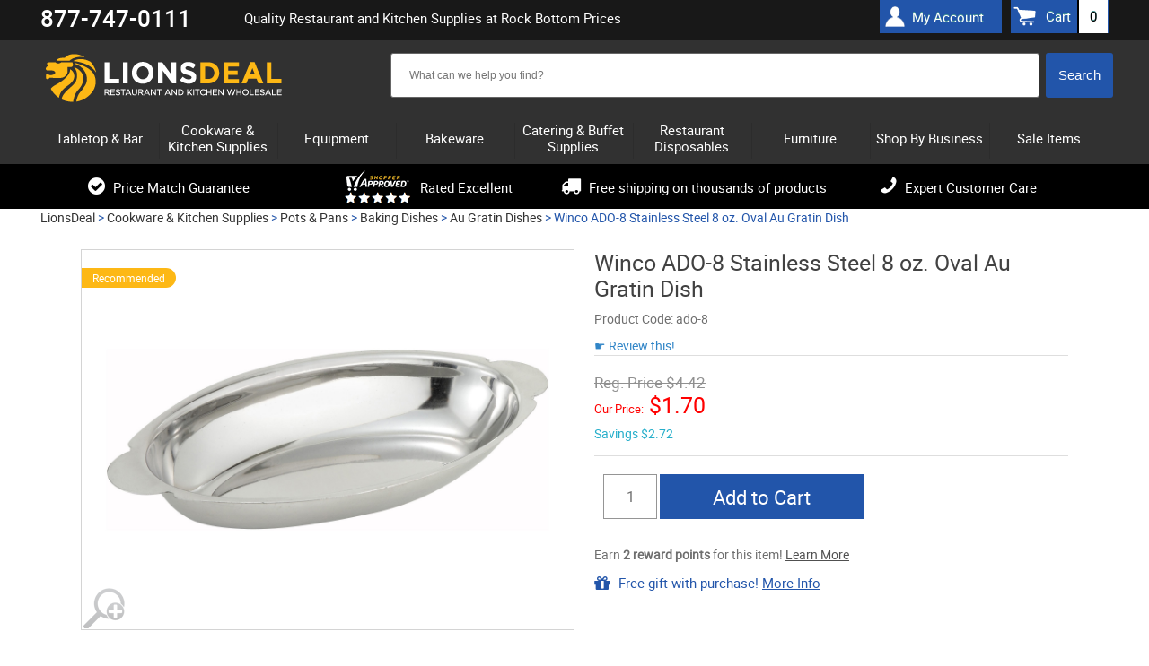

--- FILE ---
content_type: text/html; charset=UTF-8
request_url: https://www.lionsdeal.com/wi-ado-8.html
body_size: 19276
content:
<!DOCTYPE html>
<html>
<head>
<meta name="google-site-verification" content="5amraDiONpm2B9eLD-nEsSV5IrPpfrHYypNX7GgrmF8" />
	<meta name="theme-color" content="#000" />
<meta name="ahrefs-site-verification" content="77652000a0887c79ddb8a9bc5d50f376ce7f7f05747a58dd4480acedcba3662f">
<meta charset="utf-8" />
		<title>Stainless Steel 8 Oz. Oval Au Gratin Dish - LionsDeal</title>	
	<link rel="shortcut icon" href="/images/favico1-new.ico" type="image/png">
	
	<link rel="dns-prefetch" href="//static.klaviyo.com" />
	<link rel="dns-prefetch" href="//ajax.googleapis.com" />
	<link rel="dns-prefetch" href="//apis.google.com" />
	<link rel="dns-prefetch" href="//connect.facebook.net" />
	<link rel="dns-prefetch" href="//bat.bing.com" />
	<link rel="dns-prefetch" href="//cdn.jsdelivr.net" />
	<link rel="dns-prefetch" href="//vs29.tawk.to" />
	
	
	<link rel="preload" href="https://www.lionsdeal.com/fonts/roboto-regular-webfont.woff2" as="font" type="font/woff2" crossorigin>
	<link rel="preload" href="https://www.lionsdeal.com/fonts/roboto-medium-webfont.woff2" as="font" type="font/woff2" crossorigin>
	<link rel="preload" href="https://www.lionsdeal.com/fonts/fontawesome-webfont.woff" as="font" type="font/woff" crossorigin >
	
	<link rel="stylesheet" type="text/css" media="all" href="https://www.lionsdeal.com/resource_loader.php?get_resources=1&amp;type=css&amp;ts=1767110572" />
	<link rel="stylesheet" href="https://ajax.googleapis.com/ajax/libs/jqueryui/1.10.3/themes/smoothness/jquery-ui.css" />
	<script type="text/javascript" src="//ajax.googleapis.com/ajax/libs/jquery/1.8.3/jquery.min.js"></script>
	<script type="text/javascript">window.jQuery || document.write('<script src="js/jquery-1.8.3.min.js"><\/script>')</script>
	<script src="https://ajax.googleapis.com/ajax/libs/jqueryui/1.10.3/jquery-ui.min.js"></script>	
	<script type="text/javascript" src="https://www.lionsdeal.com/resource_loader.php?get_resources=1&amp;type=js&amp;ts=1761843912"></script>	
	 
	 <!--[if lt IE 9]>
      <script src="https://www.lionsdeal.com//js/html5shiv.js"></script>
  	  <link rel="stylesheet" type="text/css" href="https://www.lionsdeal.com/css/ie8.css" />
    <![endif]-->
	

	
	
	<script>var the_page_type='product';</script>	
	
	<meta name="viewport" content="width=device-width, initial-scale=1" />
	<meta http-equiv="content-language" content="en-US" />
	
			
	<meta name="description" content="Search for the Winco Stainless Steel 8 Oz Oval Au Gratin Dish with scalloped rim for easy carrying, and discover our discounted online pricing and fast delivery."/>
		   <link href="https://www.lionsdeal.com/wi-ado-8.html" rel="canonical"/>
	   
		<meta name="robots" content="index, follow" /> 
	<meta name="google-site-verification" content="DOlPvk96GKdR1226vu2IVW9mxP3tMBi5xTx25l5y_l4" />
<!-- BEGIN MerchantWidget Code -->
<script id='merchantWidgetScript'
        src="https://www.gstatic.com/shopping/merchant/merchantwidget.js"
        defer>
</script>
<script type="text/javascript">
  merchantWidgetScript.addEventListener('load', function () {
    merchantwidget.start({
     position: 'LEFT_BOTTOM'
   });
  });
</script>
<!-- END MerchantWidget Code -->

<!-- Facebook Pixel Code -->
<script>
!function(f,b,e,v,n,t,s){if(f.fbq)return;n=f.fbq=function(){n.callMethod?
n.callMethod.apply(n,arguments):n.queue.push(arguments)};if(!f._fbq)f._fbq=n;
n.push=n;n.loaded=!0;n.version='2.0';n.queue=[];t=b.createElement(e);t.async=!0;
t.src=v;s=b.getElementsByTagName(e)[0];s.parentNode.insertBefore(t,s)}(window,
document,'script','https://connect.facebook.net/en_US/fbevents.js');
fbq('init', '574662036279679');
fbq('track', 'PageView');
</script>
<!-- End Facebook Pixel Code -->
</head>


<body class="">

    
    <script>
window.dataLayer = window.dataLayer || [];
dataLayer.push ({ 
    'ecomm_prodid':'26758', 
    'ecomm_totalvalue':'', 
    'ecomm_prodcategory':'Cookware &amp; Kitchen Supplies &gt; Pots &amp; Pans &gt; Baking Dishes &gt; Au Gratin Dishes', 
    'ecomm_brand':'Winco',
    'ecomm_pagetype':'product',
    'content_group':'product'
});</script>
<!-- Google Tag Manager -->
<script>
(function(w,d,s,l,i){w[l]=w[l]||[];w[l].push({'gtm.start':
new Date().getTime(),event:'gtm.js'});var f=d.getElementsByTagName(s)[0],
j=d.createElement(s),dl=l!='dataLayer'?'&l='+l:'';j.async=true;j.src=
'https://www.googletagmanager.com/gtm.js?id='+i+dl;f.parentNode.insertBefore(j,f);
})(window,document,'script','dataLayer','GTM-5Q8JKF8');
<!-- End Google Tag Manager -->


window.dataLayer = window.dataLayer || [];
function gtag(){dataLayer.push(arguments);}


window.addEventListener("DOMContentLoaded", function(event){
    set_up_analytics_events();
});

function set_up_analytics_events(){

    function set_up_analytics_items(products){
        var items = [];
        products.forEach(function(product){
            var product_data = product.dataset;
            var product_quantity = product.querySelector('.quantity-input') ? product.querySelector('.quantity-input').value : 1;
            var item = {
                item_id: product_data.productId,
                product_id: product_data.productId,
                item_name: product_data.productName,
                item_brand: product_data.brand,
                price: parseFloat(product_data.price),
                quantity: parseInt(product_quantity)
            };
            if(product_data.categories){
                var product_categories = JSON.parse(product_data.categories);
                item.item_category = product_categories[0];
                item.item_category2 = product_categories[1] ? product_categories[1]:"";
                item.item_category3 = product_categories[2] ? product_categories[2]:"";
                item.item_category4 = product_categories[3] ? product_categories[3]:"";
                item.item_category5 = product_categories[4] ? product_categories[4]:"";
            }

            items.push(item);
        });
        return items;
    }

    function view_product(){
        var viewed_product = document.querySelector("#product-data");
        if(viewed_product){
            var items = set_up_analytics_items([viewed_product]);
            gtag("event", "view_item", {
                value: parseFloat(viewed_product.dataset.price),
                items: items
            });
        }
    }

    function begin_checkout(page_type_data){
        var checkout_type = page_type_data.checkoutType;
        var shopping_list = document.querySelector('.shoping-list');
        if(shopping_list){
            var cart_items = shopping_list.querySelectorAll('.cart-line');
            if(cart_items.length){
                var items = set_up_analytics_items(cart_items);
                var cart_value = parseFloat(parseFloat(document.querySelector('.cart-cost-summary .sub_total').innerText.replace(/[$,]/g, '')));
                gtag("event", "begin_checkout", {
                    value: cart_value,
                    items: items,
                    checkout_type:checkout_type
                });
                console.log("begin_checkout"+items);
            }           
        }
    }

    function view_cart(){
        var cart_items = document.querySelectorAll('.cart-line');
        if(cart_items.length){
            var items = set_up_analytics_items(cart_items);
            var cart_value = parseFloat(parseFloat(document.querySelector('.cart-cost-summary .sub_total').innerText.replace(/[$,]/g, '')));
            gtag("event", "view_cart", {
                value: cart_value,
                items: items
            });         
        }
    }
    
    function view_category(){
        var viewed_category = document.querySelector("#page-type");
        if(viewed_category){
            gtag("event", "view_category", {
               category: viewed_category.dataset.category
            });         
        }
    }
    
    function view_brand(){
        var view_brand = document.querySelector("#page-type");
        if(view_brand){
            gtag("event", "view_brand", {
                brand: view_brand.dataset.brand
            });         
        }
    }

    function listing_page(page_type){
        // view_item_list;
        var listing_items = document.querySelectorAll('[data-analytics-product-info]');
        listing_items.forEach(function(elm){elm.addEventListener('click', function(e){
            //var product_info = JSON.parse(e.target.closest('[data-analytics-product-info]').dataset.analyticsInfo);
            //var group_info = e.target.closest('[data-analytics-group]').dataset.analyticsGroup;

        });});

        // select_item;
    }

    var page_type_element = document.querySelector('#page-type');
    if(page_type_element){
        var page_type = page_type_element.dataset.pageType;
        if(page_type){
            switch(page_type){
                case 'product':
                    view_product();
                    break;
                case 'cart':
                    view_cart();
                    break;
                case 'checkout':
                    begin_checkout(page_type_element.dataset);
                    break;
                case 'search-results':
                    break;
                case 'category':                    
                    view_category();
                    break;
                case 'brand':
                    //listing_page(page_type);
                    view_brand();
                    break;  
                default:
                    ;
            }
        }
    }
}
</script><!-- Google Tag Manager -->
<noscript>
    <iframe src="//www.googletagmanager.com/ns.html?id=GTM-5Q8JKF8" height="0" width="0" style="display:none;visibility:hidden"></iframe>
</noscript>

<!-- End Google Tag Manager -->


<!-- BEGIN: Google Trusted Stores 
<script type="text/javascript">
  var gts = gts || [];

  gts.push(["id", "483622"]);
  gts.push(["badge_position", "BOTTOM_RIGHT"]);
  gts.push(["locale", "en_US"]);
  	  gts.push(["google_base_offer_id", "26758"]);
   gts.push(["google_base_subaccount_id", "5415030"]);
  gts.push(["google_base_country", "US"]);
  gts.push(["google_base_language", "en"]);

  (function() {
    var gts = document.createElement("script");
    gts.type = "text/javascript";
    gts.async = true;
    gts.src = "https://www.googlecommerce.com/trustedstores/api/js";
    var s = document.getElementsByTagName("script")[0];
    s.parentNode.insertBefore(gts, s);
  })();
</script>
<!-- END: Google Trusted Stores -->
	<div id="page">
	<header id="header" class="">
	<div class="wrapper">
		
	</div>
		<div class="header-top-panel">
		<div class="wrapper">
		        <div class="phone"><strong>877-747-0111</strong>
		<!-- 	 <span>Mon-Thurs: 9AM - 6PM ET, Fri: 9AM - 4PM <br/>Sat-Sun: Closed / <i>Hablamos Espa&#241;ol</i></span>-->
		<!-- <span><a href="/lionsdeal-covid-19-message.html">A message for COVID-19</a></span>--></div>
				
			<div class="holder">
				
				<h1 class="hp">Quality Restaurant and Kitchen Supplies at Rock Bottom Prices</h1>
	 <!--cart box starts here -->
						<ul class="user-nav">
						<div class="header-account"><a href="/account.php">My Account</a></div>
							<a class="simp-header" href="https://www.lionsdeal.com/cart.php" onclick="sendToDataLayer('Header', 'Cart link --- desktop');"><span>Cart</span><span id="amt">0</span></a>
						</ul>
	 <!--cart box ends here -->					
					
			</div>
			</div>
		</div>
		<div class="wrapper">
		<div class="header-block">
		
			<strong id="logo"><a href="https://www.lionsdeal.com/"></a></strong>
			<ul class="mobile-btns">
					
				<li><a class="btn-cart"  onclick="sendToDataLayer('Header', 'Cart link --- mobile');" href="https://www.lionsdeal.com/cart.php"><span id="amt_mobile" class="empty ">0</span></a></li>
			</ul>
 <!--search box starts here -->
			<div class="shop-search-section">
				<div class="search-mobile">
					<a class="btn-search" href="#" onclick="sendToDataLayer('Header', 'Search button --- mobile');">&nbsp;</a>
					<div class="slide js-slide-hidden">
        <!--  <form action="http://search.https://www.lionsdeal.com/search" method="GET" class="form header-search">-->
                		
		<form method="post" action='https://www.lionsdeal.com/search.php' id="solr_search_frm" class="form header-search">
			<input type="hidden" name="newsearch" value="1">
			<input type="hidden" id="brand_name" name="brand_name">
						<div class="ui-widget"><div class="box solr">  
			<input type="text" autocomplete="off"  id="search_box"  name="q_field" size="150" value=
			""
			class="text input_box auto_complete" placeholder='What can we help you find?'
			onblur="if (this.value == '') {this.value = 'What can we help you find?';}" 
			onfocus="if (this.value == 'What can we help you find?') {this.value = '';}"
			data-url="https://www.lionsdeal.com/"
			>
			</div>
			<input type="hidden" name="URL" value="https://www.lionsdeal.com/">
			<input type="hidden" name="keyword" >
			<input class="search-btn" onclick="if (searchform_submit('What can we help you find?', 'solr_search_frm')) {document.getElementById('solr_search_frm').submit(); }" name="search_button" type="button" value="Search" id="search_frm_button"/>
			</div>
		</form>
		
		
					</div>
				</div>
			</div>
<!--search box ends here -->

<!--SOLR search box starts here -->
<!--SOLR search box ends here -->

		
				
			
		</div>	</div>
		<div class="header-nav">
		<div class="wrapper">
		<!---------------------------------------------------------->
<!-- File is generated by includes/generate_navigation.php-->
<!---------------------------------------------------------->

<nav id="nav" class="nav-mobile">
	<a href="#" class="nav-btn" ><span>Menu</span></a>	
	<ul class="nav-slide js-slide-hidden">
			
			<li><div><a href="https://www.lionsdeal.com/dining-and-tabletop.html" class="subcats_opener  " id="menu_0"><span>Tabletop & Bar</span></a></div>
						<div class="subcats_slide" id="subcats-menu_0">
			<ul>
						
					<li><div><a href="https://www.lionsdeal.com/bar-and-beverage-supplies.html" onclick="sendToDataLayer('Header', 'Cats - sub categories--Bar Supplies');"><span>Bar Supplies</span></a></div></li>
						
					<li><div><a href="https://www.lionsdeal.com/restaurant-bowls.html" onclick="sendToDataLayer('Header', 'Cats - sub categories--Bowls');"><span>Bowls</span></a></div></li>
						
					<li><div><a href="https://www.lionsdeal.com/appliances-and-workstations-coffee-appliances.html" onclick="sendToDataLayer('Header', 'Cats - sub categories--Coffee Appliances & Supplies');"><span>Coffee Appliances &amp; Supplies</span></a></div></li>
						
					<li><div><a href="https://www.lionsdeal.com/desert-dishes.html" onclick="sendToDataLayer('Header', 'Cats - sub categories--Dessert Dishes');"><span>Dessert Dishes</span></a></div></li>
						
					<li><div><a href="https://www.lionsdeal.com/drinkware-glassware.html" onclick="sendToDataLayer('Header', 'Cats - sub categories--Glassware');"><span>Glassware</span></a></div></li>
						
					<li><div><a href="https://www.lionsdeal.com/signs-displays.html" onclick="sendToDataLayer('Header', 'Cats - sub categories--Menu/Information Displays');"><span>Menu/Information Displays</span></a></div></li>
						
					<li><div><a href="https://www.lionsdeal.com/pouring-utensils.html" onclick="sendToDataLayer('Header', 'Cats - sub categories--Pitchers, Decanters, and Beverage Servers');"><span>Pitchers, Decanters, and Beverage Servers</span></a></div></li>
						
					<li><div><a href="https://www.lionsdeal.com/dinnerware-families.html" onclick="sendToDataLayer('Header', 'Cats - sub categories--Restaurant Dinnerware');"><span>Restaurant Dinnerware</span></a></div></li>
						
					<li><div><a href="https://www.lionsdeal.com/restaurant-flatware-sets.html" onclick="sendToDataLayer('Header', 'Cats - sub categories--Restaurant Flatware Sets');"><span>Restaurant Flatware Sets</span></a></div></li>
						
					<li><div><a href="https://www.lionsdeal.com/shakers-dispensers-holders.html" onclick="sendToDataLayer('Header', 'Cats - sub categories--Shakers Dispensers and Holders');"><span>Shakers Dispensers and Holders</span></a></div></li>
						
					<li><div><a href="https://www.lionsdeal.com/tabletop.html" onclick="sendToDataLayer('Header', 'Cats - sub categories--Tabletop Accessories');"><span>Tabletop Accessories</span></a></div></li>
						
					<li><div><a href="https://www.lionsdeal.com/tabletop-signage.html" onclick="sendToDataLayer('Header', 'Cats - sub categories--Tabletop Signage');"><span>Tabletop Signage</span></a></div></li>
						
					<li><div><a href="https://www.lionsdeal.com/waitstaff-supplies.html" onclick="sendToDataLayer('Header', 'Cats - sub categories--Wait Staff Supplies');"><span>Wait Staff Supplies</span></a></div></li>
							</ul>
			</div>
			</li>
				<li><div><a href="https://www.lionsdeal.com/kitchenware-bakeware-and-cookware.html" class="subcats_opener  " id="menu_1"><span>Cookware & Kitchen Supplies</span></a></div>
						<div class="subcats_slide" id="subcats-menu_1">
			<ul>
						
					<li><div><a href="https://www.lionsdeal.com/chinese-cooking.html" onclick="sendToDataLayer('Header', 'Cats - sub categories--Chinese Cooking');"><span>Chinese Cooking</span></a></div></li>
						
					<li><div><a href="https://www.lionsdeal.com/food-prep-scales.html" onclick="sendToDataLayer('Header', 'Cats - sub categories--Food Prep Scales');"><span>Food Prep Scales</span></a></div></li>
						
					<li><div><a href="https://www.lionsdeal.com/food-storage-and-transport.html" onclick="sendToDataLayer('Header', 'Cats - sub categories--Food Storage and Transport');"><span>Food Storage and Transport</span></a></div></li>
						
					<li><div><a href="https://www.lionsdeal.com/kitchen-apparel.html" onclick="sendToDataLayer('Header', 'Cats - sub categories--Kitchen Apparel');"><span>Kitchen Apparel</span></a></div></li>
						
					<li><div><a href="https://www.lionsdeal.com/kitchen-cutlery-and-knives.html" onclick="sendToDataLayer('Header', 'Cats - sub categories--Kitchen Cutlery and Knives');"><span>Kitchen Cutlery and Knives</span></a></div></li>
						
					<li><div><a href="https://www.lionsdeal.com/miscellaneous-kitchen-tools.html" onclick="sendToDataLayer('Header', 'Cats - sub categories--Kitchen Tools');"><span>Kitchen Tools</span></a></div></li>
						
					<li><div><a href="https://www.lionsdeal.com/kitchen-utensils.html" onclick="sendToDataLayer('Header', 'Cats - sub categories--Kitchen Utensils');"><span>Kitchen Utensils</span></a></div></li>
						
					<li><div><a href="https://www.lionsdeal.com/pizza-pans-and-accessories.html" onclick="sendToDataLayer('Header', 'Cats - sub categories--Pizza Supplies');"><span>Pizza Supplies</span></a></div></li>
						
					<li><div><a href="https://www.lionsdeal.com/pot-racks-and-accessories.html" onclick="sendToDataLayer('Header', 'Cats - sub categories--Pot Racks, Cookware Stands and Accessories');"><span>Pot Racks, Cookware Stands and Accessories</span></a></div></li>
						
					<li><div><a href="https://www.lionsdeal.com/cookware.html" onclick="sendToDataLayer('Header', 'Cats - sub categories--Pots & Pans');"><span>Pots &amp; Pans</span></a></div></li>
						
					<li><div><a href="https://www.lionsdeal.com/thermometers-timers.html" onclick="sendToDataLayer('Header', 'Cats - sub categories--Thermometers & Timers');"><span>Thermometers &amp; Timers</span></a></div></li>
							</ul>
			</div>
			</li>
				<li><div><a href="https://www.lionsdeal.com/equipment.html" class="subcats_opener  " id="menu_2"><span>Equipment</span></a></div>
						<div class="subcats_slide" id="subcats-menu_2">
			<ul>
						
					<li><div><a href="https://www.lionsdeal.com/beverage-equipment.html" onclick="sendToDataLayer('Header', 'Cats - sub categories--Beverage Equipment');"><span>Beverage Equipment</span></a></div></li>
						
					<li><div><a href="https://www.lionsdeal.com/carts-and-trucks.html" onclick="sendToDataLayer('Header', 'Cats - sub categories--Carts and Trucks');"><span>Carts and Trucks</span></a></div></li>
						
					<li><div><a href="https://www.lionsdeal.com/commercial-dishwashers.html" onclick="sendToDataLayer('Header', 'Cats - sub categories--Commercial Dishwashers');"><span>Commercial Dishwashers</span></a></div></li>
						
					<li><div><a href="https://www.lionsdeal.com/commercial-griddles-and-grills.html" onclick="sendToDataLayer('Header', 'Cats - sub categories--Commercial Griddles and Grills');"><span>Commercial Griddles and Grills</span></a></div></li>
						
					<li><div><a href="https://www.lionsdeal.com/commercial-ovens.html" onclick="sendToDataLayer('Header', 'Cats - sub categories--Commercial Ovens');"><span>Commercial Ovens</span></a></div></li>
						
					<li><div><a href="https://www.lionsdeal.com/commercial-pasta-cookers.html" onclick="sendToDataLayer('Header', 'Cats - sub categories--Commercial Pasta Cookers');"><span>Commercial Pasta Cookers</span></a></div></li>
						
					<li><div><a href="https://www.lionsdeal.com/commercial-ranges.html" onclick="sendToDataLayer('Header', 'Cats - sub categories--Commercial Ranges');"><span>Commercial Ranges</span></a></div></li>
						
					<li><div><a href="https://www.lionsdeal.com/commercial-faucets.html" onclick="sendToDataLayer('Header', 'Cats - sub categories--Commercial Sinks, Faucets & Parts');"><span>Commercial Sinks, Faucets &amp; Parts</span></a></div></li>
						
					<li><div><a href="https://www.lionsdeal.com/concession-merchandising-equipment.html" onclick="sendToDataLayer('Header', 'Cats - sub categories--Concession Merchandising Equipment');"><span>Concession Merchandising Equipment</span></a></div></li>
						
					<li><div><a href="https://www.lionsdeal.com/countertop-cooking-equipment.html" onclick="sendToDataLayer('Header', 'Cats - sub categories--Countertop Cooking Equipment');"><span>Countertop Cooking Equipment</span></a></div></li>
						
					<li><div><a href="https://www.lionsdeal.com/commercial-deep-fryers.html" onclick="sendToDataLayer('Header', 'Cats - sub categories--Deep Fryers');"><span>Deep Fryers</span></a></div></li>
						
					<li><div><a href="https://www.lionsdeal.com/facility-maintenance-safety-supply.html" onclick="sendToDataLayer('Header', 'Cats - sub categories--Facility Maintenance');"><span>Facility Maintenance</span></a></div></li>
						
					<li><div><a href="https://www.lionsdeal.com/food-preperation-equipment.html" onclick="sendToDataLayer('Header', 'Cats - sub categories--Food Preparation Equipment');"><span>Food Preparation Equipment</span></a></div></li>
						
					<li><div><a href="https://www.lionsdeal.com/food-warming-equipment.html" onclick="sendToDataLayer('Header', 'Cats - sub categories--Food Warming Equipment');"><span>Food Warming Equipment</span></a></div></li>
						
					<li><div><a href="https://www.lionsdeal.com/gyro-machines.html" onclick="sendToDataLayer('Header', 'Cats - sub categories--Gyro Machines');"><span>Gyro Machines</span></a></div></li>
						
					<li><div><a href="https://www.lionsdeal.com/ice-machines.html" onclick="sendToDataLayer('Header', 'Cats - sub categories--Ice Machines');"><span>Ice Machines</span></a></div></li>
						
					<li><div><a href="https://www.lionsdeal.com/parts.html" onclick="sendToDataLayer('Header', 'Cats - sub categories--Parts');"><span>Parts</span></a></div></li>
						
					<li><div><a href="https://www.lionsdeal.com/refrigeration-equipment.html" onclick="sendToDataLayer('Header', 'Cats - sub categories--Refrigeration Equipment');"><span>Refrigeration Equipment</span></a></div></li>
						
					<li><div><a href="https://www.lionsdeal.com/rice-cookers-warmers.html" onclick="sendToDataLayer('Header', 'Cats - sub categories--Rice Cookers & Steamers');"><span>Rice Cookers &amp; Steamers</span></a></div></li>
						
					<li><div><a href="https://www.lionsdeal.com/sausage-stuffers.html" onclick="sendToDataLayer('Header', 'Cats - sub categories--Sausage Stuffers');"><span>Sausage Stuffers</span></a></div></li>
						
					<li><div><a href="https://www.lionsdeal.com/seafood-prep-machines.html" onclick="sendToDataLayer('Header', 'Cats - sub categories--Seafood Prep Machines');"><span>Seafood Prep Machines</span></a></div></li>
						
					<li><div><a href="https://www.lionsdeal.com/storage-and-shelving.html" onclick="sendToDataLayer('Header', 'Cats - sub categories--Storage and Shelving');"><span>Storage and Shelving</span></a></div></li>
						
					<li><div><a href="https://www.lionsdeal.com/waffle--crepe-makers.html" onclick="sendToDataLayer('Header', 'Cats - sub categories--Waffle and Crepe Makers');"><span>Waffle and Crepe Makers</span></a></div></li>
							</ul>
			</div>
			</li>
				<li><div><a href="https://www.lionsdeal.com/bakeware.html" class="subcats_opener  " id="menu_3"><span>Bakeware</span></a></div>
						<div class="subcats_slide" id="subcats-menu_3">
			<ul>
						
					<li><div><a href="https://www.lionsdeal.com/bakery-display-cases.html" onclick="sendToDataLayer('Header', 'Cats - sub categories--Bakery Displays and Bakery Cases');"><span>Bakery Displays and Bakery Cases</span></a></div></li>
						
					<li><div><a href="https://www.lionsdeal.com/baking-molds.html" onclick="sendToDataLayer('Header', 'Cats - sub categories--Baking Molds');"><span>Baking Molds</span></a></div></li>
						
					<li><div><a href="https://www.lionsdeal.com/baking-pans.html" onclick="sendToDataLayer('Header', 'Cats - sub categories--Baking Pans');"><span>Baking Pans</span></a></div></li>
						
					<li><div><a href="https://www.lionsdeal.com/bakery-supplies.html" onclick="sendToDataLayer('Header', 'Cats - sub categories--Baking Supplies');"><span>Baking Supplies</span></a></div></li>
						
					<li><div><a href="https://www.lionsdeal.com/pastry-displays.html" onclick="sendToDataLayer('Header', 'Cats - sub categories--Cake / Pastry Display Stands & Covers');"><span>Cake / Pastry Display Stands &amp; Covers</span></a></div></li>
							</ul>
			</div>
			</li>
				<li><div><a href="https://www.lionsdeal.com/catering-buffet-supplies.html" class="subcats_opener  " id="menu_4"><span>Catering & Buffet Supplies</span></a></div>
						<div class="subcats_slide" id="subcats-menu_4">
			<ul>
						
					<li><div><a href="https://www.lionsdeal.com/beverage-dispensers.html" onclick="sendToDataLayer('Header', 'Cats - sub categories--Beverage Dispensers');"><span>Beverage Dispensers</span></a></div></li>
						
					<li><div><a href="https://www.lionsdeal.com/buffet-stations.html" onclick="sendToDataLayer('Header', 'Cats - sub categories--Buffet Stations');"><span>Buffet Stations</span></a></div></li>
						
					<li><div><a href="https://www.lionsdeal.com/cereal-dispensers.html" onclick="sendToDataLayer('Header', 'Cats - sub categories--Bulk Food Dispensers');"><span>Bulk Food Dispensers</span></a></div></li>
						
					<li><div><a href="https://www.lionsdeal.com/carving-stations.html" onclick="sendToDataLayer('Header', 'Cats - sub categories--Carving Stations');"><span>Carving Stations</span></a></div></li>
						
					<li><div><a href="https://www.lionsdeal.com/chafers--chafer-supplies.html" onclick="sendToDataLayer('Header', 'Cats - sub categories--Chafing Dishes');"><span>Chafing Dishes</span></a></div></li>
						
					<li><div><a href="https://www.lionsdeal.com/economy.html" onclick="sendToDataLayer('Header', 'Cats - sub categories--Classic Flatware');"><span>Classic Flatware</span></a></div></li>
						
					<li><div><a href="https://www.lionsdeal.com/coffee-urns.html" onclick="sendToDataLayer('Header', 'Cats - sub categories--Coffee Urns');"><span>Coffee Urns</span></a></div></li>
						
					<li><div><a href="https://www.lionsdeal.com/cold-buffet-table-displayware.html" onclick="sendToDataLayer('Header', 'Cats - sub categories--Cold Buffet Table Displayware');"><span>Cold Buffet Table Displayware</span></a></div></li>
						
					<li><div><a href="https://www.lionsdeal.com/display-risers-and-stands.html" onclick="sendToDataLayer('Header', 'Cats - sub categories--Display Risers and Stands');"><span>Display Risers and Stands</span></a></div></li>
						
					<li><div><a href="https://www.lionsdeal.com/catering-trays.html" onclick="sendToDataLayer('Header', 'Cats - sub categories--Disposable Caterware');"><span>Disposable Caterware</span></a></div></li>
						
					<li><div><a href="https://www.lionsdeal.com/ice-displays-and-beverage-housings.html" onclick="sendToDataLayer('Header', 'Cats - sub categories--Ice Displays and Beverage Housings');"><span>Ice Displays and Beverage Housings</span></a></div></li>
						
					<li><div><a href="https://www.lionsdeal.com/platters-and-serving-dishes.html" onclick="sendToDataLayer('Header', 'Cats - sub categories--Platters and Serving Displays');"><span>Platters and Serving Displays</span></a></div></li>
						
					<li><div><a href="https://www.lionsdeal.com/salad-crocks-and-accessories.html" onclick="sendToDataLayer('Header', 'Cats - sub categories--Salad Bar Crocks and Accessories');"><span>Salad Bar Crocks and Accessories</span></a></div></li>
						
					<li><div><a href="https://www.lionsdeal.com/service-platters.html" onclick="sendToDataLayer('Header', 'Cats - sub categories--Service & Charger Plates');"><span>Service &amp; Charger Plates</span></a></div></li>
						
					<li><div><a href="https://www.lionsdeal.com/serving-utensils.html" onclick="sendToDataLayer('Header', 'Cats - sub categories--Serving Utensils');"><span>Serving Utensils</span></a></div></li>
						
					<li><div><a href="https://www.lionsdeal.com/steam-table-pans--accessories.html" onclick="sendToDataLayer('Header', 'Cats - sub categories--Steam Table Pans and Accessories');"><span>Steam Table Pans and Accessories</span></a></div></li>
						
					<li><div><a href="https://www.lionsdeal.com/serving-fixtures.html" onclick="sendToDataLayer('Header', 'Cats - sub categories--Tiered Buffet Displays');"><span>Tiered Buffet Displays</span></a></div></li>
							</ul>
			</div>
			</li>
				<li><div><a href="https://www.lionsdeal.com/disposables.html" class="subcats_opener  " id="menu_5"><span>Restaurant Disposables</span></a></div>
						<div class="subcats_slide" id="subcats-menu_5">
			<ul>
						
					<li><div><a href="https://www.lionsdeal.com/bakery-boxes.html" onclick="sendToDataLayer('Header', 'Cats - sub categories--Bakery & Carryout Boxes');"><span>Bakery &amp; Carryout Boxes</span></a></div></li>
						
					<li><div><a href="https://www.lionsdeal.com/cling-film-and-aluminum-foil.html" onclick="sendToDataLayer('Header', 'Cats - sub categories--Cling Film and Aluminum Foil Wrap');"><span>Cling Film and Aluminum Foil Wrap</span></a></div></li>
						
					<li><div><a href="https://www.lionsdeal.com/coat-check-supplies.html" onclick="sendToDataLayer('Header', 'Cats - sub categories--Coat Check Supplies');"><span>Coat Check Supplies</span></a></div></li>
						
					<li><div><a href="https://www.lionsdeal.com/catering-trays.html" onclick="sendToDataLayer('Header', 'Cats - sub categories--Disposable Caterware');"><span>Disposable Caterware</span></a></div></li>
						
					<li><div><a href="https://www.lionsdeal.com/disposable-cup-carrier-trays.html" onclick="sendToDataLayer('Header', 'Cats - sub categories--Disposable Cup Carrier Trays');"><span>Disposable Cup Carrier Trays</span></a></div></li>
						
					<li><div><a href="https://www.lionsdeal.com/disposable-cups.html" onclick="sendToDataLayer('Header', 'Cats - sub categories--Disposable Cups and Cup Dispensers');"><span>Disposable Cups and Cup Dispensers</span></a></div></li>
						
					<li><div><a href="https://www.lionsdeal.com/disposable-dinnerware.html" onclick="sendToDataLayer('Header', 'Cats - sub categories--Disposable Dinnerware');"><span>Disposable Dinnerware</span></a></div></li>
						
					<li><div><a href="https://www.lionsdeal.com/disposable-serving-trays.html" onclick="sendToDataLayer('Header', 'Cats - sub categories--Disposable Serving & Compartment Trays');"><span>Disposable Serving &amp; Compartment Trays</span></a></div></li>
						
					<li><div><a href="https://www.lionsdeal.com/disposable-take-out-containers.html" onclick="sendToDataLayer('Header', 'Cats - sub categories--Disposable Take Out Containers');"><span>Disposable Take Out Containers</span></a></div></li>
						
					<li><div><a href="https://www.lionsdeal.com/dry-wax-and-paper-food-wraps.html" onclick="sendToDataLayer('Header', 'Cats - sub categories--Dry Wax and Paper Food Wraps');"><span>Dry Wax and Paper Food Wraps</span></a></div></li>
						
					<li><div><a href="https://www.lionsdeal.com/food-and-beverages.html" onclick="sendToDataLayer('Header', 'Cats - sub categories--Food & Beverages');"><span>Food &amp; Beverages</span></a></div></li>
						
					<li><div><a href="https://www.lionsdeal.com/paper-bags.html" onclick="sendToDataLayer('Header', 'Cats - sub categories--Grocery Bags');"><span>Grocery Bags</span></a></div></li>
						
					<li><div><a href="https://www.lionsdeal.com/paper-food-trays-and-buckets.html" onclick="sendToDataLayer('Header', 'Cats - sub categories--Paper Food Trays & Buckets');"><span>Paper Food Trays &amp; Buckets</span></a></div></li>
						
					<li><div><a href="https://www.lionsdeal.com/napkins.html" onclick="sendToDataLayer('Header', 'Cats - sub categories--Paper Napkins');"><span>Paper Napkins</span></a></div></li>
						
					<li><div><a href="https://www.lionsdeal.com/paper-towels.html" onclick="sendToDataLayer('Header', 'Cats - sub categories--Paper Towels');"><span>Paper Towels</span></a></div></li>
						
					<li><div><a href="https://www.lionsdeal.com/plastic-cutlery.html" onclick="sendToDataLayer('Header', 'Cats - sub categories--Plastic Cutlery');"><span>Plastic Cutlery</span></a></div></li>
						
					<li><div><a href="https://www.lionsdeal.com/plastic-bags.html" onclick="sendToDataLayer('Header', 'Cats - sub categories--Plastic Food Bags');"><span>Plastic Food Bags</span></a></div></li>
						
					<li><div><a href="https://www.lionsdeal.com/portion-cups.html" onclick="sendToDataLayer('Header', 'Cats - sub categories--Portion / Souffle Cups');"><span>Portion / Souffle Cups</span></a></div></li>
						
					<li><div><a href="https://www.lionsdeal.com/security-wristbands.html" onclick="sendToDataLayer('Header', 'Cats - sub categories--Security Wristbands');"><span>Security Wristbands</span></a></div></li>
						
					<li><div><a href="https://www.lionsdeal.com/straws.html" onclick="sendToDataLayer('Header', 'Cats - sub categories--Straws & Stirrers');"><span>Straws &amp; Stirrers</span></a></div></li>
						
					<li><div><a href="https://www.lionsdeal.com/toothpicks--toothpick-dispensers.html" onclick="sendToDataLayer('Header', 'Cats - sub categories--Toothpicks and Toothpick Dispensers');"><span>Toothpicks and Toothpick Dispensers</span></a></div></li>
						
					<li><div><a href="https://www.lionsdeal.com/can-liners.html" onclick="sendToDataLayer('Header', 'Cats - sub categories--Trash Can Liner Bags');"><span>Trash Can Liner Bags</span></a></div></li>
							</ul>
			</div>
			</li>
				<li><div><a href="https://www.lionsdeal.com/allfurniture.html" class="subcats_opener  " id="menu_6"><span>Furniture</span></a></div>
						<div class="subcats_slide" id="subcats-menu_6">
			<ul>
						
					<li><div><a href="https://www.lionsdeal.com/area-rugs.html" onclick="sendToDataLayer('Header', 'Cats - sub categories--Area Rugs');"><span>Area Rugs</span></a></div></li>
						
					<li><div><a href="https://www.lionsdeal.com/bar-furniture.html" onclick="sendToDataLayer('Header', 'Cats - sub categories--Bar Furniture');"><span>Bar Furniture</span></a></div></li>
						
					<li><div><a href="https://www.lionsdeal.com/church-furniture.html" onclick="sendToDataLayer('Header', 'Cats - sub categories--Church Furniture');"><span>Church Furniture</span></a></div></li>
						
					<li><div><a href="https://www.lionsdeal.com/furniture-parts-and-accessories.html" onclick="sendToDataLayer('Header', 'Cats - sub categories--Furniture Parts & Accessories');"><span>Furniture Parts &amp; Accessories</span></a></div></li>
						
					<li><div><a href="https://www.lionsdeal.com/home-furniture.html" onclick="sendToDataLayer('Header', 'Cats - sub categories--Home Furniture');"><span>Home Furniture</span></a></div></li>
						
					<li><div><a href="https://www.lionsdeal.com/office-furniture.html" onclick="sendToDataLayer('Header', 'Cats - sub categories--Office Furniture');"><span>Office Furniture</span></a></div></li>
						
					<li><div><a href="https://www.lionsdeal.com/office-supply.html" onclick="sendToDataLayer('Header', 'Cats - sub categories--Office Supply');"><span>Office Supply</span></a></div></li>
						
					<li><div><a href="https://www.lionsdeal.com/outdoor-furniture.html" onclick="sendToDataLayer('Header', 'Cats - sub categories--Outdoor Furniture');"><span>Outdoor Furniture</span></a></div></li>
						
					<li><div><a href="https://www.lionsdeal.com/personalized-furniture.html" onclick="sendToDataLayer('Header', 'Cats - sub categories--Personalized Furniture');"><span>Personalized Furniture</span></a></div></li>
						
					<li><div><a href="https://www.lionsdeal.com/restaurant-furniture.html" onclick="sendToDataLayer('Header', 'Cats - sub categories--Restaurant Furniture');"><span>Restaurant Furniture</span></a></div></li>
						
					<li><div><a href="https://www.lionsdeal.com/school-furniture.html" onclick="sendToDataLayer('Header', 'Cats - sub categories--School Furniture');"><span>School Furniture</span></a></div></li>
						
					<li><div><a href="https://www.lionsdeal.com/signage.html" onclick="sendToDataLayer('Header', 'Cats - sub categories--Signage');"><span>Signage</span></a></div></li>
							</ul>
			</div>
			</li>
				
			<li>		
		<div>		
		<a href="/shop-by-business.html" onclick="sendToDataLayer('Header', 'Nav --- Shop By Business');"><span>Shop By Business</span></a>
		</div>
		</li>
		<li>		
		<div class="sale-sh">
		<a href="/sale.html" onclick="sendToDataLayer('Header', 'Nav --- Sale Items');"><span>Sale Items</span></a>
		</div>
		</li>
		</ul>
				</nav>

	</div></div></div>
	
	<div class="benefit-bar">
	<div class="wrapper">
	<a class="bbar1" href="#">
	<i class="fas fa-check-circle"></i>
<p class="bb-text"><span>Price Match Guarantee</span></p>
	</a>
	
	<a class="bbar2" target="_blank" rel="noopener noreferrer" href="https://www.shopperapproved.com/reviews/LionsDeal.com/">
	<img src="/images/salogorev1.png" alt="Rated excellent from Shopper Approved">
	<p class="bb-text"><span>Rated Excellent</span></p>
	</a>
	
	<a class="bbar3" href="https://www.lionsdeal.com/product-showcase.php?num=62">	<i class="fas fa-truck"></i>
	<p class="bb-text"><span>Free shipping on thousands of products</span></p></a>
<a class="bbar4" href="https://www.lionsdeal.com/info-desk.html">
<i class="fas fa-phone"></i>
<p class="bb-text"><span>Expert Customer Care</span></p>
</a>
	</div></div>
	<!-- 
		<div class="benefit-bar"><ul class="wrapper">
		<li class="bb-price"><span>Price Match Guarantee</span></li>
		
		<a target="_blank" rel="noopener noreferrer"  href="https://www.shopperapproved.com/reviews/LionsDeal.com/">		
		<li class="bb-reviews"><span>Rated Excellent</span></li></a>
		
		<a href="https://www.lionsdeal.com/product-showcase.php?num=62"><li class="bb-shipping"><span>Free shipping on thousands of products</span></li></a>
		
		<a href="https://www.lionsdeal.com/info-desk.html"><li class="bb-cs"><span>Expert Customer Care</span></li></a></ul></div>	-->
	
</header>
<div id="main">
<div class="breadcrumbs wrapper" >
	<div class="holder">		
		<span>		<script type="application/ld+json">
		{
			"@context": "http://schema.org",
			       "@type": "BreadcrumbList",
        "itemListElement":
        [
				{ "@type": "ListItem",
		    "position": "1",
            "item":
           {
            "@id": "https://www.lionsdeal.com/",
           "name": "LionsDeal"
           }
         }	
		,		{ "@type": "ListItem",
		    "position": "2",
            "item":
           {
            "@id": "https://www.lionsdeal.com/kitchenware-bakeware-and-cookware.html",
           "name": "Cookware & Kitchen Supplies"
           }
         }	
		,		{ "@type": "ListItem",
		    "position": "3",
            "item":
           {
            "@id": "https://www.lionsdeal.com/cookware.html",
           "name": "Pots & Pans"
           }
         }	
		,		{ "@type": "ListItem",
		    "position": "4",
            "item":
           {
            "@id": "https://www.lionsdeal.com/tuxton-rarebits-and-baking-dishes.html",
           "name": "Baking Dishes"
           }
         }	
		,		{ "@type": "ListItem",
		    "position": "5",
            "item":
           {
            "@id": "https://www.lionsdeal.com/au-gratin-dishes.html",
           "name": "Au Gratin Dishes"
           }
         }	
				]
 		
		}
		</script>
		<span class="breadcrumb-element"><a href="https://www.lionsdeal.com/" onclick="sendToDataLayer('Breadcrumbs', 'Breadcrumbs');" >LionsDeal</a></span><span class='breadcrumb-element'id=''> <span class='breadcrumb-bullet'>&gt;</span> <a href="https://www.lionsdeal.com/kitchenware-bakeware-and-cookware.html"   onclick="sendToDataLayer('Breadcrumbs', 'Breadcrumbs');" >Cookware & Kitchen Supplies</a></span><span class='breadcrumb-element'id=''> <span class='breadcrumb-bullet'>&gt;</span> <a href="https://www.lionsdeal.com/cookware.html"   onclick="sendToDataLayer('Breadcrumbs', 'Breadcrumbs');" >Pots & Pans</a></span><span class='breadcrumb-element'id=''> <span class='breadcrumb-bullet'>&gt;</span> <a href="https://www.lionsdeal.com/tuxton-rarebits-and-baking-dishes.html"   onclick="sendToDataLayer('Breadcrumbs', 'Breadcrumbs');" >Baking Dishes</a></span><span class='breadcrumb-element'id='last-breadcrumb-cat'> <span class='breadcrumb-bullet'>&gt;</span><span class='breadcrumb-bullet short-bullet'>&lt;</span> <a href="https://www.lionsdeal.com/au-gratin-dishes.html"   onclick="sendToDataLayer('Breadcrumbs', 'Breadcrumbs');" >Au Gratin Dishes</a></span><span class='breadcrumb-element'> &gt; Winco ADO-8 Stainless Steel 8 oz. Oval Au Gratin Dish</span></span>
	</div>
</div>
<span id="page-type" class="hidden" data-page-type="product"
	  data-product-id="26758"
	  data-category="Cookware &amp; Kitchen Supplies &gt; Pots &amp; Pans &gt; Baking Dishes &gt; Au Gratin Dishes"
	  data-brand="Winco">
</span>

<div class="wrapper white product" id="product-info">	
	<div id="content" >
	    
    
		<div class="product-top-section">
	      
	<h1 class="mobile-product-title">Winco ADO-8 Stainless Steel 8 oz. Oval Au Gratin Dish</h1>
	<div class="product-left-holder" id="product-left-holder">
										 
				<div class="product-images" id="zoom-holder">				
										<div id="spotlight_holder">			  
					<div id="spotlight-wrapper">
						<div id="spotlight">
							<img align="middle" id="spotlight-img" src="" />
						</div>
					</div>
						<div class="zoomContainer img_box" id="zoom-div">
							<span class="zoom-icon hidden" id="zoom-icon"></span>
																																	<div class="special-msg big_ribbon "><span class="recommended">Recommended														</span></div>
												
													
							<img align="middle" id="img_zoom" src="https://www.lionsdeal.com/itempics/Winco-ADO-8-Stainless-Steel-8-oz--Oval-Au-Gratin-Dish-26758_xlarge.jpg" data-zoom-image="https://www.lionsdeal.com/itempics/Winco-ADO-8-Stainless-Steel-8-oz--Oval-Au-Gratin-Dish-26758_xlarge.jpg" alt="Winco ADO-8 Stainless Steel 8 oz. Oval Au Gratin Dish"/>
							<iframe class="hidden" id="video_iframe" src="" width="100%" height="100%"></iframe>
						 </div>
						 </div>
						<div id='zoom-gallery'><a style='display:none;' href='#' data-image='https://www.lionsdeal.com/itempics/Winco-ADO-8-Stainless-Steel-8-oz--Oval-Au-Gratin-Dish-26758_xlarge.jpg' data-zoom-image='https://www.lionsdeal.com/itempics/Winco-ADO-8-Stainless-Steel-8-oz--Oval-Au-Gratin-Dish-26758_xlarge.jpg'><img class='img_zoom'></img></a></div>									</div>
				<div class="share-box">
					<ul class="pr-thumbs-list">
										<li class="thumbs-list first"><a href="#" onclick="sendToDataLayer('Product Page', 'email --- ID: 26758');TINY.box.show({url:'ajax/ajax.email.php',post:'action=show_email_form&product_id=26758',boxid:'email-friend'});return false;">Email</a></li>
						
						<li >
														<a class="wishlist-pr" id="wishlist_link_26758" data-wishlist-id="0" data-wishlist-action="wishlist_add" href="javascript:void(0)" onclick="sendToDataLayer('Product Page', 'remove/add to wishlist --- ID: 26758'); TINY.box.show({url:'popuplogin.php',post:'link=&product_id=26758&type=wishlist',fixed:false});return false;">Add to Wishlist</a>
						</li>
						 
			                   <li><a class="" onclick="toggle_review('ask_question');return false;" href="#"><span id="question-mark">?</span> Ask a Question</a></li>

					    	<div id="qus_response" class="hidden"></div>
	<div class="wrapper white share-opinion" >
	   <div class="hidden" id="ask_question">
		<div id="content" class="question_form boxed ">
			<span><a href='#' onclick='toggle_review("ask_question");return false'>&#xf00d;</a></span>				<form method="post" id="product_question_frm" name="product_question_frm" action="" class="form share-opinion">
				<input type="hidden" name="product_id" value="26758" /> 
				<input type="hidden" value="" name="customer_id">
				<input type="hidden" name="action" id="action" value="process_question" />
				
				<div class="content-title">
					<h2>Ask a Question</h2>
				</div>
                <div  id="errorBox" class="errorBox" style="display:none;text-align:left;font-size:14px;">Required fields missing or invalid</div>
				
				<div class="row" id="comment">
					<strong class="row-name">Question: </strong>
					<div class="row-content">
						<div class="box">
							<textarea cols="30" rows="4" id="question_text" class="comments req_text" name="text" placeholder=""></textarea>
						</div>
					</div>
				</div>
				
				 <div class="half-row" id="nickname">
					<strong class="row-name">Nickname: <sup class="required-star">*</sup></strong>
					<div class="row-content">
						<div class="box">
							<input class="text req_text" type="text" placeholder="" id="nickname_value" maxlength="42" size="42" name="nickname" value="">
						</div>
					</div>
				 </div>
				 <div class="half-row" id="email">
					<strong class="row-name">Email: <sup class="required-star">*</sup></strong>
					<div class="row-content">
						<div class="box">
							<input class="text req_email" type="text"  id="email_value" maxlength="42" size="42" name="email" value="">
						</div>
					</div>
				 </div>
				
				<div  id="notify">
					<strong class="row-name"></strong>
					<div class="row-content">
						<div class="box">
							<input type="checkbox" name="notify_answers" value="Y"
								>
							Email me when this question is answered.
													</div>
					</div>
				</div>
	
		
				<!-- The following field is for robots only, invisible to humans: -->
				<p class="robotic" id="pot">
					<label>If you're human leave this blank:</label> 
					<input name="robotest" type="text" id="robotest" class="robotest" />
				</p>
				<div class="half-row buttons-holder">
					<div class="box">
						<input class="btn green" tabindex="10" id="submit_question" type="button" value="Ask Question" disabled="disabled" onclick="if(validateForms('product_question_frm',false)){add_question();};return false;">
					</div>
				</div>
			</form>
		</div>
	  </div>	
	</div>		  
						
						
					</ul>
					
					<div style="clear:both;"></div>
				</div> 
			</div>
			<div class="product-main-info" id="product-main-info">
				<div class="product-box">
					<div class="product-info-box">
						<div class="inner-box title-price">						
							<h1 class="product-title">Winco ADO-8 Stainless Steel 8 oz. Oval Au Gratin Dish</h1>
							<!--<div class="product-grey-box mobile-img" id="mobile-product-image">
																<div class="free-shipping product top-left sticky blue shadow">&nbsp;</div>
							  							</div>-->
							<small>Product Code: ado-8</small>
							<div class="inner-box review">
                            <span class='be-first'><a href='#'  onclick="toggle_review('write_review');return false;">&#9755;&nbsp;Review this!</a></span>								 
							</div>
							<div class="price-info-holder">
								
								<div class="price-holder">
									<div class="price-box">
																						<span class="old-price" id="old_price" data-old_price="4.42">Reg. Price <span class='currency domestic-currency'>$4.42</span></span>
																								<div id="one_pc_price_26758" class="current-price" >
													 
													 															<span content="1.70" id="the-price" class="price" data-price=1.70>
																														<span class='price_label' id='price_label'>Our Price:</span> <span class='currency domestic-currency'>$1.70</span></span>
															</span>
																															<span class="you_save">Savings <span class='currency domestic-currency'>$2.72</span></span>
															 										
														
                                                        <span id='additional_charges'></span><span id='total_charges'></span>
												</div>
												
												    
																								 	<div id="sold_out_text">
 													 													 												</div>
										 										</div>
																	                        								</div>
																	<input type="hidden" name="qty_case_26758" value="" id="26758_case_amount" />
			
									<div class="cart-box">
										<div class="cart-holder">
										
				
										
				
																						
											<div class="qty-add-holder">
																																																<input type="tel" id="quantity" value="1" name="qauntity" data-min-qty="1" class="quantity-input"/>
																								<button class="btn-add" id='add_to_cart_btn'><span id="add-text">Add to Cart</span></button>
																								
        <script type='text/javascript'>
		fbq('track', 'ViewContent', {
     		content_type: 'product_group',
			content_ids: ['26758'],
			value:  '1.70',
			currency: 'USD'
		});
												
        function add_this_product_to_cart(){
                add_to_cart( 26758, null, 
                0, '0021-ado-8', 
                '1.70', 'https://www.lionsdeal.com/itempics/Winco-ADO-8-Stainless-Steel-8-oz--Oval-Au-Gratin-Dish-26758_thumb.jpg','','Winco ADO-8 Stainless Steel 8 oz. Oval Au Gratin Dish', '');
             
			   
			   fbq('track', 'AddToCart', {
				   content_type: 'product',
				   content_ids: ['26758'],
				   value: '1.70',
				   currency: 'USD'});
            };
            $j(document).ready(function(){
                $j('button.btn-add').bind('click', add_this_product_to_cart);
            });
            </script> 
            								                	</div>
					                	
					                	</div>
									</div>
																</div>
																				</div> 
	
											
																					
																		
											
				                                                 <!--            <div class="inner-box pp-giveaway">Win an iPhone 14! Use code: IPHONE. <small><a href="https://www.lionsdeal.com/giveaways.php">Details</a></small></div>-->
                            
                                                        
                        </div>					
											<div class="promo-box">										         
						    
						<div class="promo-else">						  
						
						    							<div class="prod-rewards">Earn <strong>2 reward points</strong> for this item!  <a href="https://www.lionsdeal.com/rewards.php" rel="noopener noreferrer" target=_blank onclick="sendToDataLayer('Product Page', 'Learn more - reward points');">Learn More</a></div>							  
						    
											    <div class="gcs">Free gift with purchase! <a target="_blank" href="/rewards-gift.html">More Info</a></div>
					    </div>			    </div>      
		    			
				
			</div>
			

		</div>
		
	
		<div class="product-details-section">
			<h3>Description</h3>
						<div class="description-holder">
				<p>Featuring sturdy construction and a practical but attractive design, the Winco ADO-8 Stainless Steel 8 oz. Oval Au Gratin Dish will be a fantastic addition to your serviceware collection. This 8-ounce oval dish is perfect for preparing and serving your signature au gratin recipes, including potatoes, pastas, vegetables and more.</p><p>Built for heavy-duty use, this au gratin dish is made of easy-to-clean, rust-resistant stainless steel. The rim of the dish is wider and scalloped at both ends, so it is easy to handle and carry.</p><ul><li>Stainless steel construction</li><li>8-ounce capacity</li><li>Oval</li><li>8-1/4&quot; x 4-1/2&quot; x 1-1/4&quot;</li></ul>									<div class='p65warn'><img src="https://www.lionsdeal.com/images/6pt.png" alt="prop65_icon" /><a href="https://www.P65Warnings.ca.gov" target="_blank" rel="noopener noreferrer"><b>Attention CA residents:</b> Prop 65 Warning</a></div>
					
				
			</div>
				<div class="spec-table">
		<div class="spec-header">Specifications</div>
		<div class="specs">
			<ul class="line-holder" >
				<li class="column-left" >Brand:</li>
				<li class="column-right" >Winco</li>
			</ul>
			<ul class="line-holder2">
				<li class="column-left">Model #:</li>
				<li class="column-right" itemprop="sku">ado-8</li>
			</ul>
						<ul class="line-holder">
				<li class="column-left">Ship weight:</li>
				<li class="column-right">7 oz</li>			
                			</ul>
						<ul class="line-holder2">
				<li class="column-left">Sold As:</li>
				<li class="column-right">1 </li>
			</ul>
								<ul class="line-holder">
					<li class="column-left">Color</li>
					<li class="column-right">Metal</li>
					</ul>
										<ul class="line-holder2">
					<li class="column-left">Material</li>
					<li class="column-right">Stainless Steel</li>
					</ul>
										<ul class="line-holder">
					<li class="column-left">Length:</li>
					<li class="column-right">8.13&quot;</li>
					</ul>
										</div>
	</div>
							<div class="more_from_brand">
									<div class="img_holder"><img src="https://www.lionsdeal.com/brand_logos/Winco-21.jpg"></div>
								<a href="https://www.lionsdeal.com/au-gratin-dishes.html?manufacturer=Winco"><span>View all Winco Au Gratin Dishes</span></a>
			</div>
				</div>
				<div class="product-carousels">
																																																																																																																																																																
			<div id="related_items" class="product-gallery related_items slides_3-2">
							<h4 class="product-title">Related Items</h4>
            				<div class="css_slider product-collection">
					<input checked='checked' class='carousel__activator' id='related_items-activator-1' name='carousel-related_items' type='radio'>
                    						<input class='carousel__activator  deg_2 deg_3' id='related_items-activator-2' name='carousel-related_items' type='radio'>						
											<input class='carousel__activator  deg_2 deg_3' id='related_items-activator-3' name='carousel-related_items' type='radio'>						
											<input class='carousel__activator  deg_2 deg_3' id='related_items-activator-4' name='carousel-related_items' type='radio'>						
											<input class='carousel__activator  deg_2 deg_3' id='related_items-activator-5' name='carousel-related_items' type='radio'>						
											<input class='carousel__activator  deg_2 deg_3' id='related_items-activator-6' name='carousel-related_items' type='radio'>						
											<input class='carousel__activator  deg_2 deg_3' id='related_items-activator-7' name='carousel-related_items' type='radio'>						
											<input class='carousel__activator  deg_2 deg_3 deg_3_last deg_3_mod_1' id='related_items-activator-8' name='carousel-related_items' type='radio'>						
											<input class='carousel__activator  deg_2' id='related_items-activator-9' name='carousel-related_items' type='radio'>						
											<input class='carousel__activator  deg_2' id='related_items-activator-10' name='carousel-related_items' type='radio'>						
											<input class='carousel__activator  deg_2' id='related_items-activator-11' name='carousel-related_items' type='radio'>						
																<div class='carousel__controls  deg_2 deg_3'>
												  <label class='slick-next slick-arrow' for='related_items-activator-2'>
						   >
						  </label>
						</div>
											<div class='carousel__controls  deg_2 deg_3'>
												  <label class='slick-prev slick-arrow' for='related_items-activator-1'>
							<
						  </label>
												  <label class='slick-next slick-arrow' for='related_items-activator-3'>
						   >
						  </label>
						</div>
											<div class='carousel__controls  deg_2 deg_3'>
												  <label class='slick-prev slick-arrow' for='related_items-activator-2'>
							<
						  </label>
												  <label class='slick-next slick-arrow' for='related_items-activator-4'>
						   >
						  </label>
						</div>
											<div class='carousel__controls  deg_2 deg_3'>
												  <label class='slick-prev slick-arrow' for='related_items-activator-3'>
							<
						  </label>
												  <label class='slick-next slick-arrow' for='related_items-activator-5'>
						   >
						  </label>
						</div>
											<div class='carousel__controls  deg_2 deg_3'>
												  <label class='slick-prev slick-arrow' for='related_items-activator-4'>
							<
						  </label>
												  <label class='slick-next slick-arrow' for='related_items-activator-6'>
						   >
						  </label>
						</div>
											<div class='carousel__controls  deg_2 deg_3'>
												  <label class='slick-prev slick-arrow' for='related_items-activator-5'>
							<
						  </label>
												  <label class='slick-next slick-arrow' for='related_items-activator-7'>
						   >
						  </label>
						</div>
											<div class='carousel__controls  deg_2 deg_3'>
												  <label class='slick-prev slick-arrow' for='related_items-activator-6'>
							<
						  </label>
												  <label class='slick-next slick-arrow' for='related_items-activator-8'>
						   >
						  </label>
						</div>
											<div class='carousel__controls  deg_2 deg_3 deg_3_last '>
												  <label class='slick-prev slick-arrow' for='related_items-activator-7'>
							<
						  </label>
												  <label class='slick-next slick-arrow' for='related_items-activator-9'>
						   >
						  </label>
						</div>
											<div class='carousel__controls  deg_2'>
												  <label class='slick-prev slick-arrow' for='related_items-activator-8'>
							<
						  </label>
												  <label class='slick-next slick-arrow' for='related_items-activator-10'>
						   >
						  </label>
						</div>
											<div class='carousel__controls  deg_2'>
												  <label class='slick-prev slick-arrow' for='related_items-activator-9'>
							<
						  </label>
												  <label class='slick-next slick-arrow' for='related_items-activator-11'>
						   >
						  </label>
						</div>
											<div class='carousel__controls  deg_2 deg_2_last '>
												  <label class='slick-prev slick-arrow' for='related_items-activator-10'>
							<
						  </label>
												  <label class='slick-next slick-arrow' for='related_items-activator-12'>
						   >
						  </label>
						</div>
										<div class='carousel__screen'>
                      <div class='carousel__track'>
						<div class='carousel__inner_track'>
							<div class="slide">
	                            <div class="special-msg big_ribbon "><span class="recommended">Recommended</span></div>
        				<div class="inner-slide-holder">								
 										
			<a href="https://www.lionsdeal.com/wi-0030-10.html" onclick="sendToDataLayer(&#039;Related Items -- from product: Winco ADO-8 Stainless Steel 8 oz. Oval Au Gratin Dish &#039;,&#039;Slider click on product: Winco 0030-10 Shangarila Extra Heavy Stainless Steel European Table Spoon (12/Pack) price: &#039;);">
 	   
				<div class="product-image-holder">
					<div class="image">
												<img src="https://www.lionsdeal.com/itempics/Winco-0030-10-Shangarila-Extra-Heavy-Stainless-Steel-European-Table-Spoon--12-Pack--26565_thumb.jpg" alt="Winco 0030-10 Shangarila Extra Heavy Stainless Steel European Table Spoon (12/Pack)"/>
					</div>
				</div>
		    				
			</a>
								    						            				   
			<a href="https://www.lionsdeal.com/wi-0030-10.html" onclick="sendToDataLayer(&#039;Related Items -- from product: Winco ADO-8 Stainless Steel 8 oz. Oval Au Gratin Dish &#039;,&#039;Slider click on product: Winco 0030-10 Shangarila Extra Heavy Stainless Steel European Table Spoon (12/Pack) price: &#039;);">
						<span class="product-name  ellipsis"><span><span class="ellipsis-inner">Winco 0030-10 Shangarila Extra Heavy Stainless Steel European Table Spoon (12/Pack)</span></span></span>
						
			</a>
									<span class="price">
						 							<span class="deal_old_price"> Retail price: <span class='currency domestic-currency'>$48.12</span></span>
												 <span class='currency domestic-currency'>$18.47</span>						</span>
										</span>
												
								   
				<a href="https://www.lionsdeal.com/wi-0030-10.html" class="button-link" onclick="sendToDataLayer(&#039;Related Items -- from product: Winco ADO-8 Stainless Steel 8 oz. Oval Au Gratin Dish &#039;,&#039;Slider click on product: Winco 0030-10 Shangarila Extra Heavy Stainless Steel European Table Spoon (12/Pack) price: &#039;);">More Info</a>
				
		</div>
			</div>
		<div class="slide">
	                            <div class="special-msg big_ribbon "><span class="recommended">Recommended</span></div>
        				<div class="inner-slide-holder">								
 										
			<a href="https://www.lionsdeal.com/wi-rfm-2b.html" onclick="sendToDataLayer(&#039;Related Items -- from product: Winco ADO-8 Stainless Steel 8 oz. Oval Au Gratin Dish &#039;,&#039;Slider click on product: Winco RFM-2B 2 oz. Fluted Bone Melamine Ramekin price: &#039;);">
 	   
				<div class="product-image-holder">
					<div class="image">
												<img src="https://www.lionsdeal.com/itempics/Winco-RFM-2B-2-oz--Fluted-Bone-Melamine-Ramekin-28571_thumb.jpg" alt="Winco RFM-2B 2 oz. Fluted Bone Melamine Ramekin"/>
					</div>
				</div>
		    				
			</a>
								    						            				   
			<a href="https://www.lionsdeal.com/wi-rfm-2b.html" onclick="sendToDataLayer(&#039;Related Items -- from product: Winco ADO-8 Stainless Steel 8 oz. Oval Au Gratin Dish &#039;,&#039;Slider click on product: Winco RFM-2B 2 oz. Fluted Bone Melamine Ramekin price: &#039;);">
						<span class="product-name  ellipsis"><span><span class="ellipsis-inner">Winco RFM-2B 2 oz. Fluted Bone Melamine Ramekin</span></span></span>
						
			</a>
									<span class="price">
						 							<span class="deal_old_price"> Retail price: <span class='currency domestic-currency'>$16.57</span></span>
												 <span class='currency domestic-currency'>$6.36</span>						</span>
										</span>
												
								   
				<a href="https://www.lionsdeal.com/wi-rfm-2b.html" class="button-link" onclick="sendToDataLayer(&#039;Related Items -- from product: Winco ADO-8 Stainless Steel 8 oz. Oval Au Gratin Dish &#039;,&#039;Slider click on product: Winco RFM-2B 2 oz. Fluted Bone Melamine Ramekin price: &#039;);">More Info</a>
				
		</div>
			</div>
		<div class="slide">
	                            <div class="special-msg big_ribbon "><span class="recommended">Recommended</span></div>
        				<div class="inner-slide-holder">								
 										
			<a href="https://www.lionsdeal.com/wi-ph-8b.html" onclick="sendToDataLayer(&#039;Related Items -- from product: Winco ADO-8 Stainless Steel 8 oz. Oval Au Gratin Dish &#039;,&#039;Slider click on product: Winco PH-8B Fire Retardant Brown Terry Cloth Pot Holder 8&amp;quot; x 8&amp;quot; price: &#039;);">
 	   
				<div class="product-image-holder">
					<div class="image">
												<img src="https://www.lionsdeal.com/itempics/Winco-PH-8B-Fire-Retardant-Brown-Terry-Cloth-Pot-Holder-8-quot--x-8-quot--28229_thumb.jpg" alt="Winco PH-8B Fire Retardant Brown Terry Cloth Pot Holder 8&amp;quot; x 8&amp;quot;"/>
					</div>
				</div>
		    				
			</a>
								    						            				   
			<a href="https://www.lionsdeal.com/wi-ph-8b.html" onclick="sendToDataLayer(&#039;Related Items -- from product: Winco ADO-8 Stainless Steel 8 oz. Oval Au Gratin Dish &#039;,&#039;Slider click on product: Winco PH-8B Fire Retardant Brown Terry Cloth Pot Holder 8&amp;quot; x 8&amp;quot; price: &#039;);">
						<span class="product-name  ellipsis"><span><span class="ellipsis-inner">Winco PH-8B Fire Retardant Brown Terry Cloth Pot Holder 8&quot; x 8&quot;</span></span></span>
						
			</a>
									<span class="price">
						 							<span class="deal_old_price"> Retail price: <span class='currency domestic-currency'>$50.86</span></span>
												 <span class='currency domestic-currency'>$19.52</span>						</span>
										</span>
												
								   
				<a href="https://www.lionsdeal.com/wi-ph-8b.html" class="button-link" onclick="sendToDataLayer(&#039;Related Items -- from product: Winco ADO-8 Stainless Steel 8 oz. Oval Au Gratin Dish &#039;,&#039;Slider click on product: Winco PH-8B Fire Retardant Brown Terry Cloth Pot Holder 8&amp;quot; x 8&amp;quot; price: &#039;);">More Info</a>
				
		</div>
			</div>
		<div class="slide">
	                				<div class="inner-slide-holder">								
 										
			<a href="https://www.lionsdeal.com/bon-chef-5025p-oval-au-gratin-dish-pewter-glo-8-1-2andquot-x-15andquot-set-of-3.html" onclick="sendToDataLayer(&#039;Related Items -- from product: Winco ADO-8 Stainless Steel 8 oz. Oval Au Gratin Dish &#039;,&#039;Slider click on product: Bon Chef 5025P Oval Au Gratin Dish, Pewter Glo 8 1/2&amp;quot; x 15&amp;quot;, Set of 3 price: &#039;);">
 	   
				<div class="product-image-holder">
					<div class="image">
												<img src="https://www.lionsdeal.com/itempics/Bon-Chef-5025P-Oval-Au-Gratin-Dish--Pewter-Glo-8-1-2-quot--x-15-quot---Set-of-3-33109_thumb.jpg" alt="Bon Chef 5025P Oval Au Gratin Dish, Pewter Glo 8 1/2&amp;quot; x 15&amp;quot;, Set of 3"/>
					</div>
				</div>
		    				
			</a>
								    						            				   
			<a href="https://www.lionsdeal.com/bon-chef-5025p-oval-au-gratin-dish-pewter-glo-8-1-2andquot-x-15andquot-set-of-3.html" onclick="sendToDataLayer(&#039;Related Items -- from product: Winco ADO-8 Stainless Steel 8 oz. Oval Au Gratin Dish &#039;,&#039;Slider click on product: Bon Chef 5025P Oval Au Gratin Dish, Pewter Glo 8 1/2&amp;quot; x 15&amp;quot;, Set of 3 price: &#039;);">
						<span class="product-name  ellipsis"><span><span class="ellipsis-inner">Bon Chef 5025P Oval Au Gratin Dish, Pewter Glo 8 1/2&quot; x 15&quot;, Set of 3</span></span></span>
						
			</a>
									<span class="price">
						 							<span class="deal_old_price"> Retail price: <span class='currency domestic-currency'>$7,186.85</span></span>
												 <span class='currency domestic-currency'>$205.93</span>						</span>
										</span>
												
								   
				<a href="https://www.lionsdeal.com/bon-chef-5025p-oval-au-gratin-dish-pewter-glo-8-1-2andquot-x-15andquot-set-of-3.html" class="button-link" onclick="sendToDataLayer(&#039;Related Items -- from product: Winco ADO-8 Stainless Steel 8 oz. Oval Au Gratin Dish &#039;,&#039;Slider click on product: Bon Chef 5025P Oval Au Gratin Dish, Pewter Glo 8 1/2&amp;quot; x 15&amp;quot;, Set of 3 price: &#039;);">More Info</a>
				
		</div>
			</div>
		<div class="slide">
	                            <div class="special-msg big_ribbon "><span class="addl-colors">Multiple Options</span></div>
        				<div class="inner-slide-holder">								
 										
			<a href="https://www.lionsdeal.com/bon-chef-5025s-oval-au-gratin-dish-sandstone-8-1-2andquot-x-15andquot-set-of-3.html" onclick="sendToDataLayer(&#039;Related Items -- from product: Winco ADO-8 Stainless Steel 8 oz. Oval Au Gratin Dish &#039;,&#039;Slider click on product: Bon Chef 5025S Oval Au Gratin Dish, Sandstone 8 1/2&amp;quot; x 15&amp;quot; Set of 3 price: &#039;);">
 	   
				<div class="product-image-holder">
					<div class="image">
												<img src="https://www.lionsdeal.com/itempics/Bon-Chef-5025S-Oval-Au-Gratin-Dish--Sandstone-8-1-2-quot--x-15-quot--Set-of-3-33110_thumb.jpg" alt="Bon Chef 5025S Oval Au Gratin Dish, Sandstone 8 1/2&amp;quot; x 15&amp;quot; Set of 3"/>
					</div>
				</div>
		    				
			</a>
								    						            				   
			<a href="https://www.lionsdeal.com/bon-chef-5025s-oval-au-gratin-dish-sandstone-8-1-2andquot-x-15andquot-set-of-3.html" onclick="sendToDataLayer(&#039;Related Items -- from product: Winco ADO-8 Stainless Steel 8 oz. Oval Au Gratin Dish &#039;,&#039;Slider click on product: Bon Chef 5025S Oval Au Gratin Dish, Sandstone 8 1/2&amp;quot; x 15&amp;quot; Set of 3 price: &#039;);">
						<span class="product-name  ellipsis"><span><span class="ellipsis-inner">Bon Chef 5025S Oval Au Gratin Dish, Sandstone 8 1/2&quot; x 15&quot; Set of 3</span></span></span>
						
			</a>
									<span class="price">
						 							<span class="deal_old_price"> Retail price: <span class='currency domestic-currency'>$7,186.85</span></span>
												 <span class='currency domestic-currency'>$205.93</span>						</span>
										</span>
												
								   
				<a href="https://www.lionsdeal.com/bon-chef-5025s-oval-au-gratin-dish-sandstone-8-1-2andquot-x-15andquot-set-of-3.html" class="button-link" onclick="sendToDataLayer(&#039;Related Items -- from product: Winco ADO-8 Stainless Steel 8 oz. Oval Au Gratin Dish &#039;,&#039;Slider click on product: Bon Chef 5025S Oval Au Gratin Dish, Sandstone 8 1/2&amp;quot; x 15&amp;quot; Set of 3 price: &#039;);">More Info</a>
				
		</div>
			</div>
		<div class="slide">
	                				<div class="inner-slide-holder">								
 										
			<a href="https://www.lionsdeal.com/bon-chef-5025dp-divided-au-gratin-dish-pewter-glo-8-1-2andquot-x-15andquot-set-of-3.html" onclick="sendToDataLayer(&#039;Related Items -- from product: Winco ADO-8 Stainless Steel 8 oz. Oval Au Gratin Dish &#039;,&#039;Slider click on product: Bon Chef 5025DP Divided Au Gratin Dish, Pewter Glo 8 1/2&amp;quot; x 15&amp;quot;, Set of 3 price: &#039;);">
 	   
				<div class="product-image-holder">
					<div class="image">
												<img src="https://www.lionsdeal.com/itempics/Bon-Chef-5025DP-Divided-Au-Gratin-Dish--Pewter-Glo-8-1-2-quot--x-15-quot---Set-of-3-33111_thumb.jpg" alt="Bon Chef 5025DP Divided Au Gratin Dish, Pewter Glo 8 1/2&amp;quot; x 15&amp;quot;, Set of 3"/>
					</div>
				</div>
		    				
			</a>
								    						            				   
			<a href="https://www.lionsdeal.com/bon-chef-5025dp-divided-au-gratin-dish-pewter-glo-8-1-2andquot-x-15andquot-set-of-3.html" onclick="sendToDataLayer(&#039;Related Items -- from product: Winco ADO-8 Stainless Steel 8 oz. Oval Au Gratin Dish &#039;,&#039;Slider click on product: Bon Chef 5025DP Divided Au Gratin Dish, Pewter Glo 8 1/2&amp;quot; x 15&amp;quot;, Set of 3 price: &#039;);">
						<span class="product-name  ellipsis"><span><span class="ellipsis-inner">Bon Chef 5025DP Divided Au Gratin Dish, Pewter Glo 8 1/2&quot; x 15&quot;, Set of 3</span></span></span>
						
			</a>
									<span class="price">
						 							<span class="deal_old_price"> Retail price: <span class='currency domestic-currency'>$7,186.85</span></span>
												 <span class='currency domestic-currency'>$246.23</span>						</span>
										</span>
												
								   
				<a href="https://www.lionsdeal.com/bon-chef-5025dp-divided-au-gratin-dish-pewter-glo-8-1-2andquot-x-15andquot-set-of-3.html" class="button-link" onclick="sendToDataLayer(&#039;Related Items -- from product: Winco ADO-8 Stainless Steel 8 oz. Oval Au Gratin Dish &#039;,&#039;Slider click on product: Bon Chef 5025DP Divided Au Gratin Dish, Pewter Glo 8 1/2&amp;quot; x 15&amp;quot;, Set of 3 price: &#039;);">More Info</a>
				
		</div>
			</div>
		<div class="slide">
	                            <div class="special-msg big_ribbon "><span class="addl-colors">Multiple Options</span></div>
        				<div class="inner-slide-holder">								
 										
			<a href="https://www.lionsdeal.com/bon-chef-5025ds-divided-au-gratin-dish-sandstone-8-1-2andquot-x-15andquot-set-of-3.html" onclick="sendToDataLayer(&#039;Related Items -- from product: Winco ADO-8 Stainless Steel 8 oz. Oval Au Gratin Dish &#039;,&#039;Slider click on product: Bon Chef 5025DS Divided Au Gratin Dish, Sandstone 8 1/2&amp;quot; x 15&amp;quot;, Set of 3 price: &#039;);">
 	   
				<div class="product-image-holder">
					<div class="image">
												<img src="https://www.lionsdeal.com/itempics/Bon-Chef-5025DS-Divided-Au-Gratin-Dish--Sandstone-8-1-2-quot--x-15-quot---Set-of-3-33112_thumb.jpg" alt="Bon Chef 5025DS Divided Au Gratin Dish, Sandstone 8 1/2&amp;quot; x 15&amp;quot;, Set of 3"/>
					</div>
				</div>
		    				
			</a>
								    						            				   
			<a href="https://www.lionsdeal.com/bon-chef-5025ds-divided-au-gratin-dish-sandstone-8-1-2andquot-x-15andquot-set-of-3.html" onclick="sendToDataLayer(&#039;Related Items -- from product: Winco ADO-8 Stainless Steel 8 oz. Oval Au Gratin Dish &#039;,&#039;Slider click on product: Bon Chef 5025DS Divided Au Gratin Dish, Sandstone 8 1/2&amp;quot; x 15&amp;quot;, Set of 3 price: &#039;);">
						<span class="product-name  ellipsis"><span><span class="ellipsis-inner">Bon Chef 5025DS Divided Au Gratin Dish, Sandstone 8 1/2&quot; x 15&quot;, Set of 3</span></span></span>
						
			</a>
									<span class="price">
						 							<span class="deal_old_price"> Retail price: <span class='currency domestic-currency'>$7,186.85</span></span>
												 <span class='currency domestic-currency'>$246.23</span>						</span>
										</span>
												
								   
				<a href="https://www.lionsdeal.com/bon-chef-5025ds-divided-au-gratin-dish-sandstone-8-1-2andquot-x-15andquot-set-of-3.html" class="button-link" onclick="sendToDataLayer(&#039;Related Items -- from product: Winco ADO-8 Stainless Steel 8 oz. Oval Au Gratin Dish &#039;,&#039;Slider click on product: Bon Chef 5025DS Divided Au Gratin Dish, Sandstone 8 1/2&amp;quot; x 15&amp;quot;, Set of 3 price: &#039;);">More Info</a>
				
		</div>
			</div>
		<div class="slide">
	                				<div class="inner-slide-holder">								
 										
			<a href="https://www.lionsdeal.com/bon-chef-5035p-small-au-gratin-dish-pewter-glo-4-5-8andquot-x-8-7-8andquot-set-of-12.html" onclick="sendToDataLayer(&#039;Related Items -- from product: Winco ADO-8 Stainless Steel 8 oz. Oval Au Gratin Dish &#039;,&#039;Slider click on product: Bon Chef 5035P Small Au Gratin Dish, Pewter Glo 4 5/8&amp;quot; x 8 7/8&amp;quot;, Set of 12 price: &#039;);">
 	   
				<div class="product-image-holder">
					<div class="image">
												<img src="https://www.lionsdeal.com/itempics/Bon-Chef-5035P-Small-Au-Gratin-Dish--Pewter-Glo-4-5-8-quot--x-8-7-8-quot---Set-of-12-33125_thumb.jpg" alt="Bon Chef 5035P Small Au Gratin Dish, Pewter Glo 4 5/8&amp;quot; x 8 7/8&amp;quot;, Set of 12"/>
					</div>
				</div>
		    				
			</a>
								    						            				   
			<a href="https://www.lionsdeal.com/bon-chef-5035p-small-au-gratin-dish-pewter-glo-4-5-8andquot-x-8-7-8andquot-set-of-12.html" onclick="sendToDataLayer(&#039;Related Items -- from product: Winco ADO-8 Stainless Steel 8 oz. Oval Au Gratin Dish &#039;,&#039;Slider click on product: Bon Chef 5035P Small Au Gratin Dish, Pewter Glo 4 5/8&amp;quot; x 8 7/8&amp;quot;, Set of 12 price: &#039;);">
						<span class="product-name  ellipsis"><span><span class="ellipsis-inner">Bon Chef 5035P Small Au Gratin Dish, Pewter Glo 4 5/8&quot; x 8 7/8&quot;, Set of 12</span></span></span>
						
			</a>
									<span class="price">
						 							<span class="deal_old_price"> Retail price: <span class='currency domestic-currency'>$36.59</span></span>
												 <span class='currency domestic-currency'>$251.91</span>						</span>
										</span>
												
								   
				<a href="https://www.lionsdeal.com/bon-chef-5035p-small-au-gratin-dish-pewter-glo-4-5-8andquot-x-8-7-8andquot-set-of-12.html" class="button-link" onclick="sendToDataLayer(&#039;Related Items -- from product: Winco ADO-8 Stainless Steel 8 oz. Oval Au Gratin Dish &#039;,&#039;Slider click on product: Bon Chef 5035P Small Au Gratin Dish, Pewter Glo 4 5/8&amp;quot; x 8 7/8&amp;quot;, Set of 12 price: &#039;);">More Info</a>
				
		</div>
			</div>
		<div class="slide">
	                            <div class="special-msg big_ribbon "><span class="addl-colors">Multiple Options</span></div>
        				<div class="inner-slide-holder">								
 										
			<a href="https://www.lionsdeal.com/bon-chef-5035s-small-au-gratin-dish-sandstone-4-5-8andquot-x-8-7-8andquot-set-of-12.html" onclick="sendToDataLayer(&#039;Related Items -- from product: Winco ADO-8 Stainless Steel 8 oz. Oval Au Gratin Dish &#039;,&#039;Slider click on product: Bon Chef 5035S Small Au Gratin Dish, Sandstone 4 5/8&amp;quot; x 8 7/8&amp;quot;, Set of 12 price: &#039;);">
 	   
				<div class="product-image-holder">
					<div class="image">
												<img src="https://www.lionsdeal.com/itempics/Bon-Chef-5035S-Small-Au-Gratin-Dish--Sandstone-4-5-8-quot--x-8-7-8-quot---Set-of-12-33126_thumb.jpg" alt="Bon Chef 5035S Small Au Gratin Dish, Sandstone 4 5/8&amp;quot; x 8 7/8&amp;quot;, Set of 12"/>
					</div>
				</div>
		    				
			</a>
								    						            				   
			<a href="https://www.lionsdeal.com/bon-chef-5035s-small-au-gratin-dish-sandstone-4-5-8andquot-x-8-7-8andquot-set-of-12.html" onclick="sendToDataLayer(&#039;Related Items -- from product: Winco ADO-8 Stainless Steel 8 oz. Oval Au Gratin Dish &#039;,&#039;Slider click on product: Bon Chef 5035S Small Au Gratin Dish, Sandstone 4 5/8&amp;quot; x 8 7/8&amp;quot;, Set of 12 price: &#039;);">
						<span class="product-name  ellipsis"><span><span class="ellipsis-inner">Bon Chef 5035S Small Au Gratin Dish, Sandstone 4 5/8&quot; x 8 7/8&quot;, Set of 12</span></span></span>
						
			</a>
									<span class="price">
						 							<span class="deal_old_price"> Retail price: <span class='currency domestic-currency'>$36.59</span></span>
												 <span class='currency domestic-currency'>$251.91</span>						</span>
										</span>
												
								   
				<a href="https://www.lionsdeal.com/bon-chef-5035s-small-au-gratin-dish-sandstone-4-5-8andquot-x-8-7-8andquot-set-of-12.html" class="button-link" onclick="sendToDataLayer(&#039;Related Items -- from product: Winco ADO-8 Stainless Steel 8 oz. Oval Au Gratin Dish &#039;,&#039;Slider click on product: Bon Chef 5035S Small Au Gratin Dish, Sandstone 4 5/8&amp;quot; x 8 7/8&amp;quot;, Set of 12 price: &#039;);">More Info</a>
				
		</div>
			</div>
		<div class="slide">
	                				<div class="inner-slide-holder">								
 										
			<a href="https://www.lionsdeal.com/bon-chef-9087p-3-compartment-au-gratin-pan-pewter-glo-8andquot-x-14andquot.html" onclick="sendToDataLayer(&#039;Related Items -- from product: Winco ADO-8 Stainless Steel 8 oz. Oval Au Gratin Dish &#039;,&#039;Slider click on product: Bon Chef 9087P 3-Compartment Au Gratin Pan, Pewter Glo 8&amp;quot; x 14&amp;quot; price: &#039;);">
 	   
				<div class="product-image-holder">
					<div class="image">
												<img src="https://www.lionsdeal.com/itempics/Bon-Chef-9087P-3-Compartment-Au-Gratin-Pan--Pewter-Glo-8-quot--x-14-quot--33784_thumb.jpg" alt="Bon Chef 9087P 3-Compartment Au Gratin Pan, Pewter Glo 8&amp;quot; x 14&amp;quot;"/>
					</div>
				</div>
		    				
			</a>
								    						            				   
			<a href="https://www.lionsdeal.com/bon-chef-9087p-3-compartment-au-gratin-pan-pewter-glo-8andquot-x-14andquot.html" onclick="sendToDataLayer(&#039;Related Items -- from product: Winco ADO-8 Stainless Steel 8 oz. Oval Au Gratin Dish &#039;,&#039;Slider click on product: Bon Chef 9087P 3-Compartment Au Gratin Pan, Pewter Glo 8&amp;quot; x 14&amp;quot; price: &#039;);">
						<span class="product-name  ellipsis"><span><span class="ellipsis-inner">Bon Chef 9087P 3-Compartment Au Gratin Pan, Pewter Glo 8&quot; x 14&quot;</span></span></span>
						
			</a>
									<span class="price">
						 							<span class="deal_old_price"> Retail price: <span class='currency domestic-currency'>$175.59</span></span>
												 <span class='currency domestic-currency'>$100.75</span>						</span>
										</span>
												
								   
				<a href="https://www.lionsdeal.com/bon-chef-9087p-3-compartment-au-gratin-pan-pewter-glo-8andquot-x-14andquot.html" class="button-link" onclick="sendToDataLayer(&#039;Related Items -- from product: Winco ADO-8 Stainless Steel 8 oz. Oval Au Gratin Dish &#039;,&#039;Slider click on product: Bon Chef 9087P 3-Compartment Au Gratin Pan, Pewter Glo 8&amp;quot; x 14&amp;quot; price: &#039;);">More Info</a>
				
		</div>
			</div>
		<div class="slide">
	                            <div class="special-msg big_ribbon "><span class="addl-colors">Multiple Options</span></div>
        				<div class="inner-slide-holder">								
 										
			<a href="https://www.lionsdeal.com/bon-chef-9087s-3-compartment-au-gratin-pan-sandstone-8andquot-x-14andquot.html" onclick="sendToDataLayer(&#039;Related Items -- from product: Winco ADO-8 Stainless Steel 8 oz. Oval Au Gratin Dish &#039;,&#039;Slider click on product: Bon Chef 9087S 3-Compartment Au Gratin Pan, Sandstone 8&amp;quot; x 14&amp;quot; price: &#039;);">
 	   
				<div class="product-image-holder">
					<div class="image">
												<img src="https://www.lionsdeal.com/itempics/Bon-Chef-9087S-3-Compartment-Au-Gratin-Pan--Sandstone-8-quot--x-14-quot--33785_thumb.jpg" alt="Bon Chef 9087S 3-Compartment Au Gratin Pan, Sandstone 8&amp;quot; x 14&amp;quot;"/>
					</div>
				</div>
		    				
			</a>
								    						            				   
			<a href="https://www.lionsdeal.com/bon-chef-9087s-3-compartment-au-gratin-pan-sandstone-8andquot-x-14andquot.html" onclick="sendToDataLayer(&#039;Related Items -- from product: Winco ADO-8 Stainless Steel 8 oz. Oval Au Gratin Dish &#039;,&#039;Slider click on product: Bon Chef 9087S 3-Compartment Au Gratin Pan, Sandstone 8&amp;quot; x 14&amp;quot; price: &#039;);">
						<span class="product-name  ellipsis"><span><span class="ellipsis-inner">Bon Chef 9087S 3-Compartment Au Gratin Pan, Sandstone 8&quot; x 14&quot;</span></span></span>
						
			</a>
									<span class="price">
						 							<span class="deal_old_price"> Retail price: <span class='currency domestic-currency'>$175.59</span></span>
												 <span class='currency domestic-currency'>$100.75</span>						</span>
										</span>
												
								   
				<a href="https://www.lionsdeal.com/bon-chef-9087s-3-compartment-au-gratin-pan-sandstone-8andquot-x-14andquot.html" class="button-link" onclick="sendToDataLayer(&#039;Related Items -- from product: Winco ADO-8 Stainless Steel 8 oz. Oval Au Gratin Dish &#039;,&#039;Slider click on product: Bon Chef 9087S 3-Compartment Au Gratin Pan, Sandstone 8&amp;quot; x 14&amp;quot; price: &#039;);">More Info</a>
				
		</div>
			</div>
		<div class="slide">
	                				<div class="inner-slide-holder">								
 										
			<a href="https://www.lionsdeal.com/bon-chef-9087cp-cover-for-9087-au-gratin-pan-pewter-glo-8andquot-x-14andquot.html" onclick="sendToDataLayer(&#039;Related Items -- from product: Winco ADO-8 Stainless Steel 8 oz. Oval Au Gratin Dish &#039;,&#039;Slider click on product: Bon Chef 9087CP Cover for 9087 Au Gratin Pan, Pewter Glo 8&amp;quot; x 14&amp;quot; price: &#039;);">
 	   
				<div class="product-image-holder">
					<div class="image">
												<img src="https://www.lionsdeal.com/itempics/Bon-Chef-9087CP-Cover-for-9087-Au-Gratin-Pan--Pewter-Glo-8-quot--x-14-quot--33786_thumb.jpg" alt="Bon Chef 9087CP Cover for 9087 Au Gratin Pan, Pewter Glo 8&amp;quot; x 14&amp;quot;"/>
					</div>
				</div>
		    				
			</a>
								    						            				   
			<a href="https://www.lionsdeal.com/bon-chef-9087cp-cover-for-9087-au-gratin-pan-pewter-glo-8andquot-x-14andquot.html" onclick="sendToDataLayer(&#039;Related Items -- from product: Winco ADO-8 Stainless Steel 8 oz. Oval Au Gratin Dish &#039;,&#039;Slider click on product: Bon Chef 9087CP Cover for 9087 Au Gratin Pan, Pewter Glo 8&amp;quot; x 14&amp;quot; price: &#039;);">
						<span class="product-name  ellipsis"><span><span class="ellipsis-inner">Bon Chef 9087CP Cover for 9087 Au Gratin Pan, Pewter Glo 8&quot; x 14&quot;</span></span></span>
						
			</a>
									<span class="price">
						 							<span class="deal_old_price"> Retail price: <span class='currency domestic-currency'>$175.59</span></span>
												 <span class='currency domestic-currency'>$100.75</span>						</span>
										</span>
												
								   
				<a href="https://www.lionsdeal.com/bon-chef-9087cp-cover-for-9087-au-gratin-pan-pewter-glo-8andquot-x-14andquot.html" class="button-link" onclick="sendToDataLayer(&#039;Related Items -- from product: Winco ADO-8 Stainless Steel 8 oz. Oval Au Gratin Dish &#039;,&#039;Slider click on product: Bon Chef 9087CP Cover for 9087 Au Gratin Pan, Pewter Glo 8&amp;quot; x 14&amp;quot; price: &#039;);">More Info</a>
				
		</div>
			</div>
		<div class="slide">
	                            <div class="special-msg big_ribbon "><span class="addl-colors">Multiple Options</span></div>
        				<div class="inner-slide-holder">								
 										
			<a href="https://www.lionsdeal.com/bon-chef-9087cs-cover-for-9087-au-gratin-pan-sandstone-8andquot-x-14andquot.html" onclick="sendToDataLayer(&#039;Related Items -- from product: Winco ADO-8 Stainless Steel 8 oz. Oval Au Gratin Dish &#039;,&#039;Slider click on product: Bon Chef 9087CS Cover for 9087 Au Gratin Pan, Sandstone 8&amp;quot; x 14&amp;quot; price: &#039;);">
 	   
				<div class="product-image-holder">
					<div class="image">
												<img src="https://www.lionsdeal.com/itempics/Bon-Chef-9087CS-Cover-for-9087-Au-Gratin-Pan--Sandstone-8-quot--x-14-quot--33787_thumb.jpg" alt="Bon Chef 9087CS Cover for 9087 Au Gratin Pan, Sandstone 8&amp;quot; x 14&amp;quot;"/>
					</div>
				</div>
		    				
			</a>
								    						            				   
			<a href="https://www.lionsdeal.com/bon-chef-9087cs-cover-for-9087-au-gratin-pan-sandstone-8andquot-x-14andquot.html" onclick="sendToDataLayer(&#039;Related Items -- from product: Winco ADO-8 Stainless Steel 8 oz. Oval Au Gratin Dish &#039;,&#039;Slider click on product: Bon Chef 9087CS Cover for 9087 Au Gratin Pan, Sandstone 8&amp;quot; x 14&amp;quot; price: &#039;);">
						<span class="product-name  ellipsis"><span><span class="ellipsis-inner">Bon Chef 9087CS Cover for 9087 Au Gratin Pan, Sandstone 8&quot; x 14&quot;</span></span></span>
						
			</a>
									<span class="price">
						 							<span class="deal_old_price"> Retail price: <span class='currency domestic-currency'>$175.59</span></span>
												 <span class='currency domestic-currency'>$100.75</span>						</span>
										</span>
												
								   
				<a href="https://www.lionsdeal.com/bon-chef-9087cs-cover-for-9087-au-gratin-pan-sandstone-8andquot-x-14andquot.html" class="button-link" onclick="sendToDataLayer(&#039;Related Items -- from product: Winco ADO-8 Stainless Steel 8 oz. Oval Au Gratin Dish &#039;,&#039;Slider click on product: Bon Chef 9087CS Cover for 9087 Au Gratin Pan, Sandstone 8&amp;quot; x 14&amp;quot; price: &#039;);">More Info</a>
				
		</div>
			</div>
		<div class="slide">
	                				<div class="inner-slide-holder">								
 										
			<a href="https://www.lionsdeal.com/bon-chef-9928p-oval-au-gratin-pan-pewter-glo-6andquot-x-11-1-2andquot-set-of-4.html" onclick="sendToDataLayer(&#039;Related Items -- from product: Winco ADO-8 Stainless Steel 8 oz. Oval Au Gratin Dish &#039;,&#039;Slider click on product: Bon Chef 9928P Oval Au Gratin Pan, Pewter Glo 6&amp;quot; x 11 1/2&amp;quot;, Set of 4 price: &#039;);">
 	   
				<div class="product-image-holder">
					<div class="image">
												<img src="https://www.lionsdeal.com/itempics/Bon-Chef-9928P-Oval-Au-Gratin-Pan--Pewter-Glo-6-quot--x-11-1-2-quot---Set-of-4-34129_thumb.jpg" alt="Bon Chef 9928P Oval Au Gratin Pan, Pewter Glo 6&amp;quot; x 11 1/2&amp;quot;, Set of 4"/>
					</div>
				</div>
		    				
			</a>
								    						            				   
			<a href="https://www.lionsdeal.com/bon-chef-9928p-oval-au-gratin-pan-pewter-glo-6andquot-x-11-1-2andquot-set-of-4.html" onclick="sendToDataLayer(&#039;Related Items -- from product: Winco ADO-8 Stainless Steel 8 oz. Oval Au Gratin Dish &#039;,&#039;Slider click on product: Bon Chef 9928P Oval Au Gratin Pan, Pewter Glo 6&amp;quot; x 11 1/2&amp;quot;, Set of 4 price: &#039;);">
						<span class="product-name  ellipsis"><span><span class="ellipsis-inner">Bon Chef 9928P Oval Au Gratin Pan, Pewter Glo 6&quot; x 11 1/2&quot;, Set of 4</span></span></span>
						
			</a>
									<span class="price">
						 							<span class="deal_old_price"> Retail price: <span class='currency domestic-currency'>$105.08</span></span>
												 <span class='currency domestic-currency'>$241.16</span>						</span>
										</span>
												
								   
				<a href="https://www.lionsdeal.com/bon-chef-9928p-oval-au-gratin-pan-pewter-glo-6andquot-x-11-1-2andquot-set-of-4.html" class="button-link" onclick="sendToDataLayer(&#039;Related Items -- from product: Winco ADO-8 Stainless Steel 8 oz. Oval Au Gratin Dish &#039;,&#039;Slider click on product: Bon Chef 9928P Oval Au Gratin Pan, Pewter Glo 6&amp;quot; x 11 1/2&amp;quot;, Set of 4 price: &#039;);">More Info</a>
				
		</div>
			</div>
		<div class="slide">
	                            <div class="special-msg big_ribbon "><span class="addl-colors">Multiple Options</span></div>
        				<div class="inner-slide-holder">								
 										
			<a href="https://www.lionsdeal.com/bon-chef-9928s-oval-au-gratin-pan-sandstone-6andquot-x-11-1-2andquot-set-of-4.html" onclick="sendToDataLayer(&#039;Related Items -- from product: Winco ADO-8 Stainless Steel 8 oz. Oval Au Gratin Dish &#039;,&#039;Slider click on product: Bon Chef 9928S Oval Au Gratin Pan, Sandstone 6&amp;quot; x 11 1/2&amp;quot;, Set of 4 price: &#039;);">
 	   
				<div class="product-image-holder">
					<div class="image">
												<img src="https://www.lionsdeal.com/itempics/Bon-Chef-9928S-Oval-Au-Gratin-Pan--Sandstone-6-quot--x-11-1-2-quot---Set-of-4-34130_thumb.jpg" alt="Bon Chef 9928S Oval Au Gratin Pan, Sandstone 6&amp;quot; x 11 1/2&amp;quot;, Set of 4"/>
					</div>
				</div>
		    				
			</a>
								    						            				   
			<a href="https://www.lionsdeal.com/bon-chef-9928s-oval-au-gratin-pan-sandstone-6andquot-x-11-1-2andquot-set-of-4.html" onclick="sendToDataLayer(&#039;Related Items -- from product: Winco ADO-8 Stainless Steel 8 oz. Oval Au Gratin Dish &#039;,&#039;Slider click on product: Bon Chef 9928S Oval Au Gratin Pan, Sandstone 6&amp;quot; x 11 1/2&amp;quot;, Set of 4 price: &#039;);">
						<span class="product-name  ellipsis"><span><span class="ellipsis-inner">Bon Chef 9928S Oval Au Gratin Pan, Sandstone 6&quot; x 11 1/2&quot;, Set of 4</span></span></span>
						
			</a>
									<span class="price">
						 							<span class="deal_old_price"> Retail price: <span class='currency domestic-currency'>$105.08</span></span>
												 <span class='currency domestic-currency'>$241.16</span>						</span>
										</span>
												
								   
				<a href="https://www.lionsdeal.com/bon-chef-9928s-oval-au-gratin-pan-sandstone-6andquot-x-11-1-2andquot-set-of-4.html" class="button-link" onclick="sendToDataLayer(&#039;Related Items -- from product: Winco ADO-8 Stainless Steel 8 oz. Oval Au Gratin Dish &#039;,&#039;Slider click on product: Bon Chef 9928S Oval Au Gratin Pan, Sandstone 6&amp;quot; x 11 1/2&amp;quot;, Set of 4 price: &#039;);">More Info</a>
				
		</div>
			</div>
		<div class="slide">
	                				<div class="inner-slide-holder">								
 										
			<a href="https://www.lionsdeal.com/bon-chef-60018-cucina-stainless-steel-oval-au-gratin-4-qt.html" onclick="sendToDataLayer(&#039;Related Items -- from product: Winco ADO-8 Stainless Steel 8 oz. Oval Au Gratin Dish &#039;,&#039;Slider click on product: Bon Chef 60018 Cucina Stainless Steel Oval Au Gratin, 4 Qt. price: &#039;);">
 	   
				<div class="product-image-holder">
					<div class="image">
												<img src="https://www.lionsdeal.com/itempics/Bon-Chef-60018-Cucina-Stainless-Steel-Oval-Au-Gratin--4-Qt--35825_thumb.jpg" alt="Bon Chef 60018 Cucina Stainless Steel Oval Au Gratin, 4 Qt."/>
					</div>
				</div>
		    				
			</a>
								    						            				   
			<a href="https://www.lionsdeal.com/bon-chef-60018-cucina-stainless-steel-oval-au-gratin-4-qt.html" onclick="sendToDataLayer(&#039;Related Items -- from product: Winco ADO-8 Stainless Steel 8 oz. Oval Au Gratin Dish &#039;,&#039;Slider click on product: Bon Chef 60018 Cucina Stainless Steel Oval Au Gratin, 4 Qt. price: &#039;);">
						<span class="product-name  ellipsis"><span><span class="ellipsis-inner">Bon Chef 60018 Cucina Stainless Steel Oval Au Gratin, 4 Qt.</span></span></span>
						
			</a>
									<span class="price">
						 							<span class="deal_old_price"> Retail price: <span class='currency domestic-currency'>$313.50</span></span>
												 <span class='currency domestic-currency'>$173.21</span>						</span>
										</span>
												
								   
				<a href="https://www.lionsdeal.com/bon-chef-60018-cucina-stainless-steel-oval-au-gratin-4-qt.html" class="button-link" onclick="sendToDataLayer(&#039;Related Items -- from product: Winco ADO-8 Stainless Steel 8 oz. Oval Au Gratin Dish &#039;,&#039;Slider click on product: Bon Chef 60018 Cucina Stainless Steel Oval Au Gratin, 4 Qt. price: &#039;);">More Info</a>
				
		</div>
			</div>
		<div class="slide">
	                				<div class="inner-slide-holder">								
 										
			<a href="https://www.lionsdeal.com/bon-chef-60018hf-cucina-stainless-steel-oval-au-gratin-hammered-finish-4-qt.html" onclick="sendToDataLayer(&#039;Related Items -- from product: Winco ADO-8 Stainless Steel 8 oz. Oval Au Gratin Dish &#039;,&#039;Slider click on product: Bon Chef 60018HF Cucina Stainless Steel Oval Au Gratin, Hammered Finish, 4 Qt. price: &#039;);">
 	   
				<div class="product-image-holder">
					<div class="image">
												<img src="https://www.lionsdeal.com/itempics/Bon-Chef-60018HF-Cucina-Stainless-Steel-Oval-Au-Gratin--Hammered-Finish--4-Qt--35826_thumb.jpg" alt="Bon Chef 60018HF Cucina Stainless Steel Oval Au Gratin, Hammered Finish, 4 Qt."/>
					</div>
				</div>
		    				
			</a>
								    						            				   
			<a href="https://www.lionsdeal.com/bon-chef-60018hf-cucina-stainless-steel-oval-au-gratin-hammered-finish-4-qt.html" onclick="sendToDataLayer(&#039;Related Items -- from product: Winco ADO-8 Stainless Steel 8 oz. Oval Au Gratin Dish &#039;,&#039;Slider click on product: Bon Chef 60018HF Cucina Stainless Steel Oval Au Gratin, Hammered Finish, 4 Qt. price: &#039;);">
						<span class="product-name  ellipsis"><span><span class="ellipsis-inner">Bon Chef 60018HF Cucina Stainless Steel Oval Au Gratin, Hammered Finish, 4 Qt.</span></span></span>
						
			</a>
									<span class="price">
						 							<span class="deal_old_price"> Retail price: <span class='currency domestic-currency'>$335.13</span></span>
												 <span class='currency domestic-currency'>$185.16</span>						</span>
										</span>
												
								   
				<a href="https://www.lionsdeal.com/bon-chef-60018hf-cucina-stainless-steel-oval-au-gratin-hammered-finish-4-qt.html" class="button-link" onclick="sendToDataLayer(&#039;Related Items -- from product: Winco ADO-8 Stainless Steel 8 oz. Oval Au Gratin Dish &#039;,&#039;Slider click on product: Bon Chef 60018HF Cucina Stainless Steel Oval Au Gratin, Hammered Finish, 4 Qt. price: &#039;);">More Info</a>
				
		</div>
			</div>
		<div class="slide">
	                				<div class="inner-slide-holder">								
 										
			<a href="https://www.lionsdeal.com/bon-chef-60019-cucina-stainless-steel-oval-au-gratin-48-oz.html" onclick="sendToDataLayer(&#039;Related Items -- from product: Winco ADO-8 Stainless Steel 8 oz. Oval Au Gratin Dish &#039;,&#039;Slider click on product: Bon Chef 60019 Cucina Stainless Steel Oval Au Gratin, 48 oz. price: &#039;);">
 	   
				<div class="product-image-holder">
					<div class="image">
												<img src="https://www.lionsdeal.com/itempics/Bon-Chef-60019-Cucina-Stainless-Steel-Oval-Au-Gratin--48-oz--35827_thumb.jpg" alt="Bon Chef 60019 Cucina Stainless Steel Oval Au Gratin, 48 oz."/>
					</div>
				</div>
		    				
			</a>
								    						            				   
			<a href="https://www.lionsdeal.com/bon-chef-60019-cucina-stainless-steel-oval-au-gratin-48-oz.html" onclick="sendToDataLayer(&#039;Related Items -- from product: Winco ADO-8 Stainless Steel 8 oz. Oval Au Gratin Dish &#039;,&#039;Slider click on product: Bon Chef 60019 Cucina Stainless Steel Oval Au Gratin, 48 oz. price: &#039;);">
						<span class="product-name  ellipsis"><span><span class="ellipsis-inner">Bon Chef 60019 Cucina Stainless Steel Oval Au Gratin, 48 oz.</span></span></span>
						
			</a>
									<span class="price">
						 							<span class="deal_old_price"> Retail price: <span class='currency domestic-currency'>$156.75</span></span>
												 <span class='currency domestic-currency'>$89.94</span>						</span>
										</span>
												
								   
				<a href="https://www.lionsdeal.com/bon-chef-60019-cucina-stainless-steel-oval-au-gratin-48-oz.html" class="button-link" onclick="sendToDataLayer(&#039;Related Items -- from product: Winco ADO-8 Stainless Steel 8 oz. Oval Au Gratin Dish &#039;,&#039;Slider click on product: Bon Chef 60019 Cucina Stainless Steel Oval Au Gratin, 48 oz. price: &#039;);">More Info</a>
				
		</div>
			</div>
		<div class="slide">
	                				<div class="inner-slide-holder">								
 										
			<a href="https://www.lionsdeal.com/bon-chef-60019hf-cucina-stainless-steel-oval-au-gratin-hammered-finish-48-oz.html" onclick="sendToDataLayer(&#039;Related Items -- from product: Winco ADO-8 Stainless Steel 8 oz. Oval Au Gratin Dish &#039;,&#039;Slider click on product: Bon Chef 60019HF Cucina Stainless Steel Oval Au Gratin, Hammered Finish, 48 oz. price: &#039;);">
 	   
				<div class="product-image-holder">
					<div class="image">
												<img src="https://www.lionsdeal.com/itempics/Bon-Chef-60019HF-Cucina-Stainless-Steel-Oval-Au-Gratin--Hammered-Finish--48-oz--35828_thumb.jpg" alt="Bon Chef 60019HF Cucina Stainless Steel Oval Au Gratin, Hammered Finish, 48 oz."/>
					</div>
				</div>
		    				
			</a>
								    						            				   
			<a href="https://www.lionsdeal.com/bon-chef-60019hf-cucina-stainless-steel-oval-au-gratin-hammered-finish-48-oz.html" onclick="sendToDataLayer(&#039;Related Items -- from product: Winco ADO-8 Stainless Steel 8 oz. Oval Au Gratin Dish &#039;,&#039;Slider click on product: Bon Chef 60019HF Cucina Stainless Steel Oval Au Gratin, Hammered Finish, 48 oz. price: &#039;);">
						<span class="product-name  ellipsis"><span><span class="ellipsis-inner">Bon Chef 60019HF Cucina Stainless Steel Oval Au Gratin, Hammered Finish, 48 oz.</span></span></span>
						
			</a>
									<span class="price">
						 							<span class="deal_old_price"> Retail price: <span class='currency domestic-currency'>$175.71</span></span>
												 <span class='currency domestic-currency'>$100.82</span>						</span>
										</span>
												
								   
				<a href="https://www.lionsdeal.com/bon-chef-60019hf-cucina-stainless-steel-oval-au-gratin-hammered-finish-48-oz.html" class="button-link" onclick="sendToDataLayer(&#039;Related Items -- from product: Winco ADO-8 Stainless Steel 8 oz. Oval Au Gratin Dish &#039;,&#039;Slider click on product: Bon Chef 60019HF Cucina Stainless Steel Oval Au Gratin, Hammered Finish, 48 oz. price: &#039;);">More Info</a>
				
		</div>
			</div>
		<div class="slide">
	                				<div class="inner-slide-holder">								
 										
			<a href="https://www.lionsdeal.com/bon-chef-60020-cucina-stainless-steel-oval-au-gratin-38-oz.html" onclick="sendToDataLayer(&#039;Related Items -- from product: Winco ADO-8 Stainless Steel 8 oz. Oval Au Gratin Dish &#039;,&#039;Slider click on product: Bon Chef 60020 Cucina Stainless Steel Oval Au Gratin, 38 oz. price: &#039;);">
 	   
				<div class="product-image-holder">
					<div class="image">
												<img src="https://www.lionsdeal.com/itempics/Bon-Chef-60020-Cucina-Stainless-Steel-Oval-Au-Gratin--38-oz--35829_thumb.jpg" alt="Bon Chef 60020 Cucina Stainless Steel Oval Au Gratin, 38 oz."/>
					</div>
				</div>
		    				
			</a>
								    						            				   
			<a href="https://www.lionsdeal.com/bon-chef-60020-cucina-stainless-steel-oval-au-gratin-38-oz.html" onclick="sendToDataLayer(&#039;Related Items -- from product: Winco ADO-8 Stainless Steel 8 oz. Oval Au Gratin Dish &#039;,&#039;Slider click on product: Bon Chef 60020 Cucina Stainless Steel Oval Au Gratin, 38 oz. price: &#039;);">
						<span class="product-name  ellipsis"><span><span class="ellipsis-inner">Bon Chef 60020 Cucina Stainless Steel Oval Au Gratin, 38 oz.</span></span></span>
						
			</a>
									<span class="price">
						 							<span class="deal_old_price"> Retail price: <span class='currency domestic-currency'>$135.86</span></span>
												 <span class='currency domestic-currency'>$77.95</span>						</span>
										</span>
												
								   
				<a href="https://www.lionsdeal.com/bon-chef-60020-cucina-stainless-steel-oval-au-gratin-38-oz.html" class="button-link" onclick="sendToDataLayer(&#039;Related Items -- from product: Winco ADO-8 Stainless Steel 8 oz. Oval Au Gratin Dish &#039;,&#039;Slider click on product: Bon Chef 60020 Cucina Stainless Steel Oval Au Gratin, 38 oz. price: &#039;);">More Info</a>
				
		</div>
			</div>
		<div class="slide">
	                				<div class="inner-slide-holder">								
 										
			<a href="https://www.lionsdeal.com/bon-chef-60020hf-cucina-stainless-steel-oval-au-gratin-hammered-finish-38-oz.html" onclick="sendToDataLayer(&#039;Related Items -- from product: Winco ADO-8 Stainless Steel 8 oz. Oval Au Gratin Dish &#039;,&#039;Slider click on product: Bon Chef 60020HF Cucina Stainless Steel Oval Au Gratin, Hammered Finish, 38 oz. price: &#039;);">
 	   
				<div class="product-image-holder">
					<div class="image">
												<img src="https://www.lionsdeal.com/itempics/Bon-Chef-60020HF-Cucina-Stainless-Steel-Oval-Au-Gratin--Hammered-Finish--38-oz--35830_thumb.jpg" alt="Bon Chef 60020HF Cucina Stainless Steel Oval Au Gratin, Hammered Finish, 38 oz."/>
					</div>
				</div>
		    				
			</a>
								    						            				   
			<a href="https://www.lionsdeal.com/bon-chef-60020hf-cucina-stainless-steel-oval-au-gratin-hammered-finish-38-oz.html" onclick="sendToDataLayer(&#039;Related Items -- from product: Winco ADO-8 Stainless Steel 8 oz. Oval Au Gratin Dish &#039;,&#039;Slider click on product: Bon Chef 60020HF Cucina Stainless Steel Oval Au Gratin, Hammered Finish, 38 oz. price: &#039;);">
						<span class="product-name  ellipsis"><span><span class="ellipsis-inner">Bon Chef 60020HF Cucina Stainless Steel Oval Au Gratin, Hammered Finish, 38 oz.</span></span></span>
						
			</a>
									<span class="price">
						 							<span class="deal_old_price"> Retail price: <span class='currency domestic-currency'>$151.34</span></span>
												 <span class='currency domestic-currency'>$86.83</span>						</span>
										</span>
												
								   
				<a href="https://www.lionsdeal.com/bon-chef-60020hf-cucina-stainless-steel-oval-au-gratin-hammered-finish-38-oz.html" class="button-link" onclick="sendToDataLayer(&#039;Related Items -- from product: Winco ADO-8 Stainless Steel 8 oz. Oval Au Gratin Dish &#039;,&#039;Slider click on product: Bon Chef 60020HF Cucina Stainless Steel Oval Au Gratin, Hammered Finish, 38 oz. price: &#039;);">More Info</a>
				
		</div>
			</div>
		<div class="slide">
	                            <div class="special-msg big_ribbon "><span class="recommended">Recommended</span></div>
        				<div class="inner-slide-holder">								
 										
			<a href="https://www.lionsdeal.com/cac-china-auds-8-stainless-steel-oval-au-gratin-dish-8-oz.html" onclick="sendToDataLayer(&#039;Related Items -- from product: Winco ADO-8 Stainless Steel 8 oz. Oval Au Gratin Dish &#039;,&#039;Slider click on product: CAC China AUDS-8 Stainless Steel Oval Au Gratin Dish 8 oz. price: &#039;);">
 	   
				<div class="product-image-holder">
					<div class="image">
												<img src="https://www.lionsdeal.com/itempics/Au-Gratin-Dish-SS-8oz-53864_thumb.jpg" alt="CAC China AUDS-8 Stainless Steel Oval Au Gratin Dish 8 oz."/>
					</div>
				</div>
		    				
			</a>
								    						            				   
			<a href="https://www.lionsdeal.com/cac-china-auds-8-stainless-steel-oval-au-gratin-dish-8-oz.html" onclick="sendToDataLayer(&#039;Related Items -- from product: Winco ADO-8 Stainless Steel 8 oz. Oval Au Gratin Dish &#039;,&#039;Slider click on product: CAC China AUDS-8 Stainless Steel Oval Au Gratin Dish 8 oz. price: &#039;);">
						<span class="product-name  ellipsis"><span><span class="ellipsis-inner">CAC China AUDS-8 Stainless Steel Oval Au Gratin Dish 8 oz.</span></span></span>
						
			</a>
									<span class="price">
						 							<span class="deal_old_price"> Retail price: <span class='currency domestic-currency'>$3.63</span></span>
												 <span class='currency domestic-currency'>$1.48</span>						</span>
										</span>
												
								   
				<a href="https://www.lionsdeal.com/cac-china-auds-8-stainless-steel-oval-au-gratin-dish-8-oz.html" class="button-link" onclick="sendToDataLayer(&#039;Related Items -- from product: Winco ADO-8 Stainless Steel 8 oz. Oval Au Gratin Dish &#039;,&#039;Slider click on product: CAC China AUDS-8 Stainless Steel Oval Au Gratin Dish 8 oz. price: &#039;);">More Info</a>
				
		</div>
			</div>
							</div>
						</div>
					</div>
				</div>
		</div>
				 </div>
		
		</div>	
 	    <div id="rev" class="tab">
									    <div id="rev_response26758" class="product_rev_response hidden"></div>
            	<div id="write_review" class="hidden">
			  <div class="leave-review">Please review this product, Winco ADO-8 Stainless Steel 8 oz. Oval Au Gratin Dish!</div>
			  <form method="POST" action="" name="postreview" id="postreview26758">
		      <input type="hidden" value="" name="customer_id">
				<input type="hidden" value="26758" name="product_id"/>
			    <input type="hidden" name="rating" id="star_rating" value="" />
				<input type="hidden" value="online" name="source" />
          <div  id="ReviewErrorBox" class="errorBox" style="display:none;text-align:left;font-size:14px;">Required fields missing or invalid</div>
					<br/>
				        <p>Click to rate</p>
					<div id="rating_box" class="edit_rate">
					 <ul class="rating ">
						<li class="">
							<a href="#1" title="POOR" class="one-star">1</a>
						</li> 
						<li class="">
							<a href="#2" title="FAIR" class="two-stars">2</a>
						</li>
						<li class="">
							<a href="#3" title="AVERAGE" class="three-stars">3</a>
						</li>
						<li class="">
							<a href="#4" title="GOOD" class="four-stars">4</a>
						</li>
						<li class="">
							<a href="#5" title="EXCELLENT" class="five-stars">5</a>
						</li>
					</ul>
					 <div class="rating_legend"></div>
					</div>
								        <br>Title:
												<br><input type="text" value=""  name="title" tabindex="6"  class="req_text" id="review_title">
												<br><br/>Review:
	                      <br><textarea  name="description" tabindex="7" class="req_text" id="review_comment"></textarea>
												<br><br/>
												<div id="reviewer_info">
												 <div id="reviewer_info_refreshed">
												 									        												   
												<div class="hor_rev_input">
												     Your Name:
												     <br><input type="text" value="" style="width:100%" name="full_name" tabindex="8"  class="req_text">
												</div>
												<div class="hor_rev_input">												
												     Email:												
												     <br><input type="text" value="" style="width:100%" name="email" tabindex="9"  class="req_email">
												</div>
											                    </div>  									
									</div>
                       <br><input tabindex="10" type="button" value="Submit Review"  onclick="if(validateForms('postreview26758')){add_review('26758');};return false;">
	        </form>
			</div>
						</div>
		
		
</div>

<form method="POST" action="/cart.php" name="add_to_cart_form" id="add_to_cart_form">
    <input type="hidden" name="action"      id="action"     value="" />
    <input type="hidden" name="product_id"  id="product_id" value="" />
    <!--<input type="hidden" name="cat_id"      id="cat_id"     value="" />-->
    <input type="hidden" name="qty"         id="qty"        value="" />
    <input type="hidden" name="options"     id="options"    value="" />
    <input type="hidden" name="accessories" id="accessories" value="" />
</form>

<input type="hidden" id="wishlist_customer_id" value="0">

<!-- 
<script type="text/javascript" src="js/jquery.elevatezoom.min.js"></script>
<script type="text/javascript" src="js/jquery.fancybox.pack.js"></script>
<script type="text/javascript" src="js/jquery.fancybox-1.3.4.js"></script>
 -->
 	

</div>
<div class="loading-modal"><!-- Displays loading animation --></div>
<footer id="footer" class="footer">
<div class="wrapper">	
<div class="footer-frame">
<div class="columns">
<div class="box"><h5 class="title">Customer Service</h5><ul class="box1">
	<li><a href="/about-us.html" onclick="sendToDataLayer('Footer', 'Customer Service --- About Us');">About Us</a></li>
	<li><a href="/info-desk.html" onclick="sendToDataLayer('Footer', 'Customer Service --- Contact Us');">Contact Us</a></li>
	<li><a href="/order-status.html" onclick="sendToDataLayer('Footer', 'Customer Service --- Order Status');">Order Status</a>
	<li><a href="/store-policy.html" onclick="sendToDataLayer('Footer', 'Customer Service --- Store Policy');">Store Policy</a></li>
	<li><a href="/return-policy.html" onclick="sendToDataLayer('Footer', 'Customer Service --- Return Policy');">Return Policy</a></li>
	<li><a href="/shipping.html" onclick="sendToDataLayer('Footer', 'Customer Service --- Shipping Policy');">Shipping Policy</a></li>
	<li><a href="/privacy-policy.html" onclick="sendToDataLayer('Footer', 'Customer Service --- Privacy Policy');">Privacy Policy</a></li>
	<li><a href="/account.php" onclick="sendToDataLayer('Footer', 'Customer Service --- My Account');">My Account</a></li></ul>
<ul class="box2"> 	<li><a href="/faq.html" onclick="sendToDataLayer('Footer', 'Customer Service --- FAQ');">FAQ</a></li>
    <li><a href="/security.html" onclick="sendToDataLayer('Footer', 'Customer Service --- Security');">Security</a></li>
	<!--<li><a href="/business-financing.html" onclick="sendToDataLayer('Footer', 'Customer Service --- Financing');">Business Financing</a></li>-->
	<li><a href="/blog" onclick="sendToDataLayer('Footer', 'Blog');">Blog</a></li>
	<li><a href="/affiliates.html" onclick="sendToDataLayer('Footer', 'Customer Service --- Affiliates');">Affiliates</a></li>
	<li><a href="/scholarships.php" onclick="sendToDataLayer('Footer', 'Scholarships');">Scholarship Program</a></li>
	<li><a href="/guide-to-opening-a-restaurant.html" onclick="sendToDataLayer('Footer', 'Customer Service --- Opening a Restaurant');">A Guide to Opening a Restaurant</a></li>
</ul></div>
					<div class="box mobile">
						<h5 class="title">Payment Methods</h5>
						<img src="/images/payment-methods.png" alt="Payment Methods">
					</div>
					<div class="box mobile">
						<h5 class="title">Buying with Confidence</h5>					
					<li><a href="http://www.shopperapproved.com/reviews/LionsDeal.com/" class="shopperlink"><img src="//www.shopperapproved.com/seals/21970-r.gif" style="border: 0" alt="Customer Reviews" oncontextmenu="var d = new Date(); alert('Copying Prohibited by Law - This image and all included logos are copyrighted by Shopper Approved \251 '+d.getFullYear()+'.'); return false;" /></a><script type="text/javascript">(function() { var js = window.document.createElement("script"); js.src = '//www.shopperapproved.com/seals/certificate.js'; js.type = "text/javascript"; document.getElementsByTagName("head")[0].appendChild(js); })();</script></li>
					<!--<li class="geotrust"><table width="135" border="0" cellpadding="2" cellspacing="0" title="Click to Verify - This site chose GeoTrust SSL for secure e-commerce and confidential communications.">
<tr>
<td width="135" align="center" valign="top"><script type="text/javascript" src="https://seal.geotrust.com/getgeotrustsslseal?host_name=www.lionsdeal.com&amp;size=M&amp;lang=en"></script><br />
<a href="http://www.geotrust.com/ssl/" target="_blank"  rel="noopener noreferrer" style="color:#000000; text-decoration:none; font:bold 7px verdana,sans-serif; letter-spacing:.5px; text-align:center; margin:0px; padding:0px;"></a></td>
</tr>
</table></li>-->
<li class="geotrust">
<!-- Begin DigiCert site seal HTML and JavaScript -->
<script type='text/javascript'>
var __dcid = __dcid || [];__dcid.push(['DigiCertClickID_hptkYhEv', '16', 's', 'black', 'hptkYhEv']);(function(){var cid=document.createElement('script');cid.async=true;cid.src='//seal.digicert.com/seals/cascade/seal.min.js';var s = document.getElementsByTagName('script');var ls = s[(s.length - 1)];ls.parentNode.insertBefore(cid, ls.nextSibling);}());
</script>
<div id='DigiCertClickID_hptkYhEv' data-language='en'>
    
</div>
<!-- End DigiCert site seal HTML and JavaScript -->
</li>
					</div>
					<div class="box mobile">
						<h5 class="title">Testimonials</h5>
						<ul>
							<li>"Good prices and a large inventory... -Yosef </li>
							<li>"My purchase came the next morning!... -Luther</li>
							<li><a href="/testimonials.html" onclick="sendToDataLayer('Footer', 'Testimonials');">Read more...</a></li>
							
						</ul>
						<div class="join-newsletter">
						<h5 class="title">Join our email list</h5>
						<strong>Be the first to hear about special discounts and savings!</strong>
						<form action="#" class="form signup-footer newsletter-signup">
							<input type="hidden" name="action" value="subscribe" />
                            <div class='step_one'>
							<!--<input type="text" id="first_name" name="first_name" placeholder="First name (optional)" >
							<input type="text" id="last_name" name="last_name" placeholder="Last name (optional)" >-->
														<div class="inline_error_msg with-icon hidden" error_for="email">Enter a valid email</div>
							<input type="hidden" name="source" value="footer"/>
							<div style="display:none;">
                                <label for="message">Hours of Operation:</label>
                                <div>
                                    <input type="text" name="hours_of_operation" id="hours_of_operation"/>
                                </div>
                            </div>
															<input type="email" id="subscribe_email" name="email_address" placeholder="Email">
								<input type="button" name="button" class="email-subscribe newsletter-sign-up" value="Subscribe!" id="email_signup_btn" data-location="footer">
							                            </div>
                            <div id="result_message_div" class="result-msg"></div>
                        </form>
						</div>
						<div id="email_signup_result"></div>
					</div>					
					
				</div>
			</div>
			<div class="footer-bottom">
				<p class="copyright">Copyright &copy; 2026 LionsDeal.com&reg; All rights reserved.</p>
				<div class="socialbs">
				<ul class="social-holder">
				<li><a href="https://www.facebook.com/lionsdeal" class="socialbs-fb" onclick="sendToDataLayer('Footer', 'social --- facebook');" target="_blank" rel="noopener noreferrer">facebook</a></li>
				<li><a href="https://twitter.com/lionsdeal" class="socialbs-tw" onclick="sendToDataLayer('Footer', 'social --- twitter');" target=_blank" rel="noopener noreferrer">twitter</a></li>
				<li><a href="https://www.lionsdeal.com/blog/" class="socialbs-bl" onclick="sendToDataLayer('Footer', 'social --- blog');" target="_blank" rel="noopener noreferrer">blog</a></li></ul>
				</div>
			
			
		</div> </div>
	</footer>

<div id="fb-root"></div>
<!-- <script>(function(d, s, id) {
  var js, fjs = d.getElementsByTagName(s)[0];
  if (d.getElementById(id)) return;
  js = d.createElement(s); js.id = id;
  js.src = "//connect.facebook.net/en_US/all.js#xfbml=1";
  fjs.parentNode.insertBefore(js, fjs);
}(document, 'script', 'facebook-jssdk'));</script>
-->

<script type="text/javascript">
  (function() {
    var po = document.createElement('script'); po.type = 'text/javascript'; po.async = true;
    po.src = 'https://apis.google.com/js/plusone.js';
    var s = document.getElementsByTagName('script')[0]; s.parentNode.insertBefore(po, s);
  })();
</script>    

 
<!-- Google Code for Remarketing Tag -->
<script type="text/javascript">
var google_tag_params = {ecomm_prodid: '',ecomm_pagetype: '',ecomm_totalvalue: '',};
</script>
<script type="text/javascript">
/* <![CDATA[ */
var google_conversion_id = 1053189336;
var google_custom_params = window.google_tag_params;
var google_remarketing_only = true;
/* ]]> */
</script>
<script type="text/javascript" src="//www.googleadservices.com/pagead/conversion.js"></script>
<noscript>
<div style="display:inline;">
<img height="1" width="1" style="border-style:none;" alt="" src="//googleads.g.doubleclick.net/pagead/viewthroughconversion/1053189336/?value=0&amp;guid=ON&amp;script=0"/>
</div>
</noscript>



<!--Start of Tawk.to Script-->
<script type="text/javascript">
var Tawk_API=Tawk_API||{}, Tawk_LoadStart=new Date();
(function(){
var s1=document.createElement("script"),s0=document.getElementsByTagName("script")[0];
s1.async=true;
s1.src='https://embed.tawk.to/5cdad8e82846b90c57ae749a/default';
s1.charset='UTF-8';
s1.setAttribute('crossorigin','*');
s0.parentNode.insertBefore(s1,s0);
})();
</script>
<!--End of Tawk.to Script-->

<!----KLAVIYO---->
<script>!function(){if(!window.klaviyo){window._klOnsite=window._klOnsite||[];try{window.klaviyo=new Proxy({},{get:function(n,i){return"push"===i?function(){var n;(n=window._klOnsite).push.apply(n,arguments)}:function(){for(var n=arguments.length,o=new Array(n),w=0;w<n;w++)o[w]=arguments[w];var t="function"==typeof o[o.length-1]?o.pop():void 0,e=new Promise((function(n){window._klOnsite.push([i].concat(o,[function(i){t&&t(i),n(i)}]))}));return e}}})}catch(n){window.klaviyo=window.klaviyo||[],window.klaviyo.push=function(){var n;(n=window._klOnsite).push.apply(n,arguments)}}}}();</script>
<script type="application/javascript" async
		src="https://static.klaviyo.com/onsite/js/klaviyo.js?company_id=UCSpHE"></script>
<!--END-KLAVIYO-->
<script type='text/javascript' src="https://www.lionsdeal.com/assets/js/pages/jquery.footer-min.js"></script>
</body>
</html>
<span id="product-data" class="hidden"
	  data-product-name="Winco ADO-8 Stainless Steel 8 oz. Oval Au Gratin Dish"
	  data-product-id="26758"
	  data-categories="[&quot;Cookware &amp; Kitchen Supplies&quot;,&quot;Pots &amp; Pans&quot;,&quot;Baking Dishes&quot;,&quot;Au Gratin Dishes&quot;]"
	  data-image-url="https://www.lionsdeal.com/itempics/Winco-ADO-8-Stainless-Steel-8-oz--Oval-Au-Gratin-Dish-26758_large.jpg"
	  data-url="https://www.lionsdeal.com/wi-ado-8.html"
	  data-brand="Winco"
	  data-price="1.70"
	  data-compare-at-price="4.42"
	  data-can-buy="yes">
</span>
 <script>
    // Function to reveal the section if it matches the hash
    function revealAnchorSection() {
      const hash = window.location.hash;
      if (hash) {
        const target = document.querySelector(hash);
        if (target && target.classList.contains('hidden')) {
          target.classList.remove('hidden');
          target.classList.add('visible');
        }
        // Optionally scroll again to make sure it's visible after being shown
        target?.scrollIntoView({ behavior: 'smooth' });
      }
    }

    // Run on load
    window.addEventListener('DOMContentLoaded', revealAnchorSection);

    // Also handle when hash changes (if navigating between anchors)
    window.addEventListener('hashchange', revealAnchorSection);
  </script>
<script type="text/javascript" src="js/rating-min.js"></script>
<script type="text/javascript" src="js/jquery.ui.touch-punch.min.js"></script>

<script type='text/javascript' src="https://www.lionsdeal.com/assets/js/pages/jquery.product-min.js" ></script>
<script type='text/javascript' src='https://www.lionsdeal.com/assets/js/load-image.all.min.js'></script>
<script type='text/javascript' src='https://www.lionsdeal.com/assets/js/canvas-to-blob.min.js'></script>
<script type='text/javascript' src='https://www.lionsdeal.com/assets/js/jquery.iframe-transport.js'></script>
<script type='text/javascript' src='https://www.lionsdeal.com/assets/js/jquery.fileupload.js'></script>
<script type='text/javascript' src='https://www.lionsdeal.com/assets/js/jquery.fileupload-process.js'></script>
<script type='text/javascript' src='https://www.lionsdeal.com/assets/js/jquery.fileupload-image.js'></script>
<script type='text/javascript' src='https://www.lionsdeal.com/assets/js/jquery.fileupload-validate.js'></script>
		<script type="application/ld+json">
		{
			"@context": "http://schema.org",
					  "@type": "Product",
          "image":"https://www.lionsdeal.com/itempics/Winco-ADO-8-Stainless-Steel-8-oz--Oval-Au-Gratin-Dish-26758_large.jpg",
		  "name": "Winco ADO-8 Stainless Steel 8 oz. Oval Au Gratin Dish",
		  "url": "https://www.lionsdeal.com/wi-ado-8.html",
		  		      "brand": "Winco",
		  	  
		  		  													  
		  "description"  : "<p>Featuring sturdy construction and a practical but attractive design, the Winco ADO-8 Stainless Steel 8 oz. Oval Au Gratin Dish will be a fantastic addition to your serviceware collection. This 8-ounce oval dish is perfect for preparing and serving your signature au gratin recipes, including potatoes, pastas, vegetables and more.</p><p>Built for heavy-duty use, this au gratin dish is made of easy-to-clean, rust-resistant stainless steel. The rim of the dish is wider and scalloped at both ends, so it is easy to handle and carry.</p><ul><li>Stainless steel construction</li><li>8-ounce capacity</li><li>Oval</li><li>8-1/4&quot; x 4-1/2&quot; x 1-1/4&quot;</li></ul>",
		  "mpn"          : "ado-8",

		 
		  "offers":
               [				  {
			      "@type": "Offer",
			      "price":"1.70",
            			
		    
			"priceCurrency":"USD",
						      "availability": "http://schema.org/InStock",
						"itemCondition": "http://schema.org/NewCondition",
			  "seller": {  "@type": "Organization",
                           "name": "lionsdeal"
			            }
			}
					  ]	      			   ,
				"weight":"7 oz"
		  			  
		  			  
		  			  
		  			   ,
				"color":"Metal"
		  			  
		  			   ,
				"material":"Stainless Steel"
		  			  
		            		 
		 
		 		 ,
		 "isSimilarTo": [
		         {
          "@type": "Product",
		  "name" : "Winco 0030-10 Shangarila Extra Heavy Stainless Steel European Table Spoon (12/Pack)",
          "url": "https://www.lionsdeal.com/wi-0030-10.html",
          "image": "https://www.lionsdeal.com/itempics/Winco-0030-10-Shangarila-Extra-Heavy-Stainless-Steel-European-Table-Spoon--12-Pack--26565_thumb.jpg",
		  "offers":[
		    {
			"@type": "Offer",
						        "price":"18.47",
					
			
			"priceCurrency":"USD"
			     
									}
         ]
		} 
   ,        {
          "@type": "Product",
		  "name" : "Winco RFM-2B 2 oz. Fluted Bone Melamine Ramekin",
          "url": "https://www.lionsdeal.com/wi-rfm-2b.html",
          "image": "https://www.lionsdeal.com/itempics/Winco-RFM-2B-2-oz--Fluted-Bone-Melamine-Ramekin-28571_thumb.jpg",
		  "offers":[
		    {
			"@type": "Offer",
						        "price":"6.36",
					
			
			"priceCurrency":"USD"
			     
									}
         ]
		} 
   ,        {
          "@type": "Product",
		  "name" : "Winco PH-8B Fire Retardant Brown Terry Cloth Pot Holder 8&amp;amp;quot; x 8&amp;amp;quot;",
          "url": "https://www.lionsdeal.com/wi-ph-8b.html",
          "image": "https://www.lionsdeal.com/itempics/Winco-PH-8B-Fire-Retardant-Brown-Terry-Cloth-Pot-Holder-8-quot--x-8-quot--28229_thumb.jpg",
		  "offers":[
		    {
			"@type": "Offer",
						        "price":"19.52",
					
			
			"priceCurrency":"USD"
			     
									}
         ]
		} 
   ,        {
          "@type": "Product",
		  "name" : "Bon Chef 5025P Oval Au Gratin Dish, Pewter Glo 8 1/2&amp;amp;quot; x 15&amp;amp;quot;, Set of 3",
          "url": "https://www.lionsdeal.com/bon-chef-5025p-oval-au-gratin-dish-pewter-glo-8-1-2andquot-x-15andquot-set-of-3.html",
          "image": "https://www.lionsdeal.com/itempics/Bon-Chef-5025P-Oval-Au-Gratin-Dish--Pewter-Glo-8-1-2-quot--x-15-quot---Set-of-3-33109_thumb.jpg",
		  "offers":[
		    {
			"@type": "Offer",
						        "price":"205.93",
					
			
			"priceCurrency":"USD"
			     
									}
         ]
		} 
   ,        {
          "@type": "Product",
		  "name" : "Bon Chef 5025S Oval Au Gratin Dish, Sandstone 8 1/2&amp;amp;quot; x 15&amp;amp;quot; Set of 3",
          "url": "https://www.lionsdeal.com/bon-chef-5025s-oval-au-gratin-dish-sandstone-8-1-2andquot-x-15andquot-set-of-3.html",
          "image": "https://www.lionsdeal.com/itempics/Bon-Chef-5025S-Oval-Au-Gratin-Dish--Sandstone-8-1-2-quot--x-15-quot--Set-of-3-33110_thumb.jpg",
		  "offers":[
		    {
			"@type": "Offer",
						        "price":"205.93",
					
			
			"priceCurrency":"USD"
			     
									}
         ]
		} 
   ,        {
          "@type": "Product",
		  "name" : "Bon Chef 5025DP Divided Au Gratin Dish, Pewter Glo 8 1/2&amp;amp;quot; x 15&amp;amp;quot;, Set of 3",
          "url": "https://www.lionsdeal.com/bon-chef-5025dp-divided-au-gratin-dish-pewter-glo-8-1-2andquot-x-15andquot-set-of-3.html",
          "image": "https://www.lionsdeal.com/itempics/Bon-Chef-5025DP-Divided-Au-Gratin-Dish--Pewter-Glo-8-1-2-quot--x-15-quot---Set-of-3-33111_thumb.jpg",
		  "offers":[
		    {
			"@type": "Offer",
						        "price":"246.23",
					
			
			"priceCurrency":"USD"
			     
									}
         ]
		} 
   ,        {
          "@type": "Product",
		  "name" : "Bon Chef 5025DS Divided Au Gratin Dish, Sandstone 8 1/2&amp;amp;quot; x 15&amp;amp;quot;, Set of 3",
          "url": "https://www.lionsdeal.com/bon-chef-5025ds-divided-au-gratin-dish-sandstone-8-1-2andquot-x-15andquot-set-of-3.html",
          "image": "https://www.lionsdeal.com/itempics/Bon-Chef-5025DS-Divided-Au-Gratin-Dish--Sandstone-8-1-2-quot--x-15-quot---Set-of-3-33112_thumb.jpg",
		  "offers":[
		    {
			"@type": "Offer",
						        "price":"246.23",
					
			
			"priceCurrency":"USD"
			     
									}
         ]
		} 
   ,        {
          "@type": "Product",
		  "name" : "Bon Chef 5035P Small Au Gratin Dish, Pewter Glo 4 5/8&amp;amp;quot; x 8 7/8&amp;amp;quot;, Set of 12",
          "url": "https://www.lionsdeal.com/bon-chef-5035p-small-au-gratin-dish-pewter-glo-4-5-8andquot-x-8-7-8andquot-set-of-12.html",
          "image": "https://www.lionsdeal.com/itempics/Bon-Chef-5035P-Small-Au-Gratin-Dish--Pewter-Glo-4-5-8-quot--x-8-7-8-quot---Set-of-12-33125_thumb.jpg",
		  "offers":[
		    {
			"@type": "Offer",
						        "price":"251.91",
					
			
			"priceCurrency":"USD"
			     
									}
         ]
		} 
   ,        {
          "@type": "Product",
		  "name" : "Bon Chef 5035S Small Au Gratin Dish, Sandstone 4 5/8&amp;amp;quot; x 8 7/8&amp;amp;quot;, Set of 12",
          "url": "https://www.lionsdeal.com/bon-chef-5035s-small-au-gratin-dish-sandstone-4-5-8andquot-x-8-7-8andquot-set-of-12.html",
          "image": "https://www.lionsdeal.com/itempics/Bon-Chef-5035S-Small-Au-Gratin-Dish--Sandstone-4-5-8-quot--x-8-7-8-quot---Set-of-12-33126_thumb.jpg",
		  "offers":[
		    {
			"@type": "Offer",
						        "price":"251.91",
					
			
			"priceCurrency":"USD"
			     
									}
         ]
		} 
   ,        {
          "@type": "Product",
		  "name" : "Bon Chef 9087P 3-Compartment Au Gratin Pan, Pewter Glo 8&amp;amp;quot; x 14&amp;amp;quot;",
          "url": "https://www.lionsdeal.com/bon-chef-9087p-3-compartment-au-gratin-pan-pewter-glo-8andquot-x-14andquot.html",
          "image": "https://www.lionsdeal.com/itempics/Bon-Chef-9087P-3-Compartment-Au-Gratin-Pan--Pewter-Glo-8-quot--x-14-quot--33784_thumb.jpg",
		  "offers":[
		    {
			"@type": "Offer",
						        "price":"100.75",
					
			
			"priceCurrency":"USD"
			     
									}
         ]
		} 
   ,        {
          "@type": "Product",
		  "name" : "Bon Chef 9087S 3-Compartment Au Gratin Pan, Sandstone 8&amp;amp;quot; x 14&amp;amp;quot;",
          "url": "https://www.lionsdeal.com/bon-chef-9087s-3-compartment-au-gratin-pan-sandstone-8andquot-x-14andquot.html",
          "image": "https://www.lionsdeal.com/itempics/Bon-Chef-9087S-3-Compartment-Au-Gratin-Pan--Sandstone-8-quot--x-14-quot--33785_thumb.jpg",
		  "offers":[
		    {
			"@type": "Offer",
						        "price":"100.75",
					
			
			"priceCurrency":"USD"
			     
									}
         ]
		} 
   ,        {
          "@type": "Product",
		  "name" : "Bon Chef 9087CP Cover for 9087 Au Gratin Pan, Pewter Glo 8&amp;amp;quot; x 14&amp;amp;quot;",
          "url": "https://www.lionsdeal.com/bon-chef-9087cp-cover-for-9087-au-gratin-pan-pewter-glo-8andquot-x-14andquot.html",
          "image": "https://www.lionsdeal.com/itempics/Bon-Chef-9087CP-Cover-for-9087-Au-Gratin-Pan--Pewter-Glo-8-quot--x-14-quot--33786_thumb.jpg",
		  "offers":[
		    {
			"@type": "Offer",
						        "price":"100.75",
					
			
			"priceCurrency":"USD"
			     
									}
         ]
		} 
   ,        {
          "@type": "Product",
		  "name" : "Bon Chef 9087CS Cover for 9087 Au Gratin Pan, Sandstone 8&amp;amp;quot; x 14&amp;amp;quot;",
          "url": "https://www.lionsdeal.com/bon-chef-9087cs-cover-for-9087-au-gratin-pan-sandstone-8andquot-x-14andquot.html",
          "image": "https://www.lionsdeal.com/itempics/Bon-Chef-9087CS-Cover-for-9087-Au-Gratin-Pan--Sandstone-8-quot--x-14-quot--33787_thumb.jpg",
		  "offers":[
		    {
			"@type": "Offer",
						        "price":"100.75",
					
			
			"priceCurrency":"USD"
			     
									}
         ]
		} 
   ,        {
          "@type": "Product",
		  "name" : "Bon Chef 9928P Oval Au Gratin Pan, Pewter Glo 6&amp;amp;quot; x 11 1/2&amp;amp;quot;, Set of 4",
          "url": "https://www.lionsdeal.com/bon-chef-9928p-oval-au-gratin-pan-pewter-glo-6andquot-x-11-1-2andquot-set-of-4.html",
          "image": "https://www.lionsdeal.com/itempics/Bon-Chef-9928P-Oval-Au-Gratin-Pan--Pewter-Glo-6-quot--x-11-1-2-quot---Set-of-4-34129_thumb.jpg",
		  "offers":[
		    {
			"@type": "Offer",
						        "price":"241.16",
					
			
			"priceCurrency":"USD"
			     
									}
         ]
		} 
   ,        {
          "@type": "Product",
		  "name" : "Bon Chef 9928S Oval Au Gratin Pan, Sandstone 6&amp;amp;quot; x 11 1/2&amp;amp;quot;, Set of 4",
          "url": "https://www.lionsdeal.com/bon-chef-9928s-oval-au-gratin-pan-sandstone-6andquot-x-11-1-2andquot-set-of-4.html",
          "image": "https://www.lionsdeal.com/itempics/Bon-Chef-9928S-Oval-Au-Gratin-Pan--Sandstone-6-quot--x-11-1-2-quot---Set-of-4-34130_thumb.jpg",
		  "offers":[
		    {
			"@type": "Offer",
						        "price":"241.16",
					
			
			"priceCurrency":"USD"
			     
									}
         ]
		} 
   ,        {
          "@type": "Product",
		  "name" : "Bon Chef 60018 Cucina Stainless Steel Oval Au Gratin, 4 Qt.",
          "url": "https://www.lionsdeal.com/bon-chef-60018-cucina-stainless-steel-oval-au-gratin-4-qt.html",
          "image": "https://www.lionsdeal.com/itempics/Bon-Chef-60018-Cucina-Stainless-Steel-Oval-Au-Gratin--4-Qt--35825_thumb.jpg",
		  "offers":[
		    {
			"@type": "Offer",
						        "price":"173.21",
					
			
			"priceCurrency":"USD"
			     
									}
         ]
		} 
   ,        {
          "@type": "Product",
		  "name" : "Bon Chef 60018HF Cucina Stainless Steel Oval Au Gratin, Hammered Finish, 4 Qt.",
          "url": "https://www.lionsdeal.com/bon-chef-60018hf-cucina-stainless-steel-oval-au-gratin-hammered-finish-4-qt.html",
          "image": "https://www.lionsdeal.com/itempics/Bon-Chef-60018HF-Cucina-Stainless-Steel-Oval-Au-Gratin--Hammered-Finish--4-Qt--35826_thumb.jpg",
		  "offers":[
		    {
			"@type": "Offer",
						        "price":"185.16",
					
			
			"priceCurrency":"USD"
			     
									}
         ]
		} 
   ,        {
          "@type": "Product",
		  "name" : "Bon Chef 60019 Cucina Stainless Steel Oval Au Gratin, 48 oz.",
          "url": "https://www.lionsdeal.com/bon-chef-60019-cucina-stainless-steel-oval-au-gratin-48-oz.html",
          "image": "https://www.lionsdeal.com/itempics/Bon-Chef-60019-Cucina-Stainless-Steel-Oval-Au-Gratin--48-oz--35827_thumb.jpg",
		  "offers":[
		    {
			"@type": "Offer",
						        "price":"89.94",
					
			
			"priceCurrency":"USD"
			     
									}
         ]
		} 
   ,        {
          "@type": "Product",
		  "name" : "Bon Chef 60019HF Cucina Stainless Steel Oval Au Gratin, Hammered Finish, 48 oz.",
          "url": "https://www.lionsdeal.com/bon-chef-60019hf-cucina-stainless-steel-oval-au-gratin-hammered-finish-48-oz.html",
          "image": "https://www.lionsdeal.com/itempics/Bon-Chef-60019HF-Cucina-Stainless-Steel-Oval-Au-Gratin--Hammered-Finish--48-oz--35828_thumb.jpg",
		  "offers":[
		    {
			"@type": "Offer",
						        "price":"100.82",
					
			
			"priceCurrency":"USD"
			     
									}
         ]
		} 
   ,        {
          "@type": "Product",
		  "name" : "Bon Chef 60020 Cucina Stainless Steel Oval Au Gratin, 38 oz.",
          "url": "https://www.lionsdeal.com/bon-chef-60020-cucina-stainless-steel-oval-au-gratin-38-oz.html",
          "image": "https://www.lionsdeal.com/itempics/Bon-Chef-60020-Cucina-Stainless-Steel-Oval-Au-Gratin--38-oz--35829_thumb.jpg",
		  "offers":[
		    {
			"@type": "Offer",
						        "price":"77.95",
					
			
			"priceCurrency":"USD"
			     
									}
         ]
		} 
   ,        {
          "@type": "Product",
		  "name" : "Bon Chef 60020HF Cucina Stainless Steel Oval Au Gratin, Hammered Finish, 38 oz.",
          "url": "https://www.lionsdeal.com/bon-chef-60020hf-cucina-stainless-steel-oval-au-gratin-hammered-finish-38-oz.html",
          "image": "https://www.lionsdeal.com/itempics/Bon-Chef-60020HF-Cucina-Stainless-Steel-Oval-Au-Gratin--Hammered-Finish--38-oz--35830_thumb.jpg",
		  "offers":[
		    {
			"@type": "Offer",
						        "price":"86.83",
					
			
			"priceCurrency":"USD"
			     
									}
         ]
		} 
   ,        {
          "@type": "Product",
		  "name" : "CAC China AUDS-8 Stainless Steel Oval Au Gratin Dish 8 oz.",
          "url": "https://www.lionsdeal.com/cac-china-auds-8-stainless-steel-oval-au-gratin-dish-8-oz.html",
          "image": "https://www.lionsdeal.com/itempics/Au-Gratin-Dish-SS-8oz-53864_thumb.jpg",
		  "offers":[
		    {
			"@type": "Offer",
						        "price":"1.48",
					
			
			"priceCurrency":"USD"
			     
									}
         ]
		} 
      ] 
 		
		}
		</script>
		